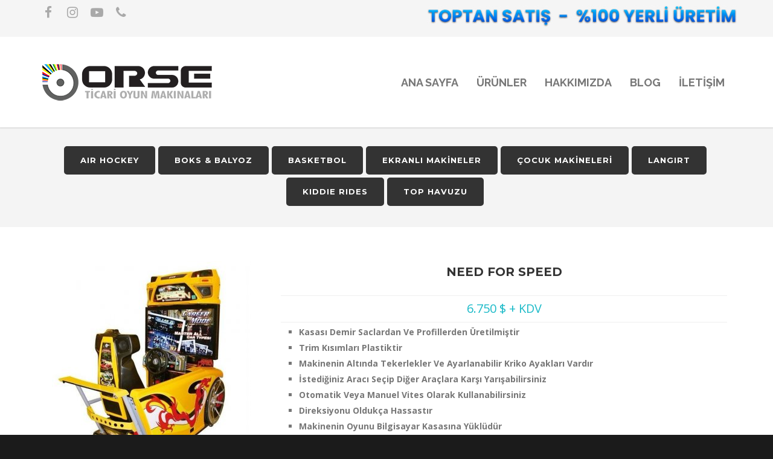

--- FILE ---
content_type: text/html
request_url: https://www.orseoyun.com/urun/need-for-speed/
body_size: 16876
content:
<!doctype html>
<html dir="ltr" lang="tr">
<head>
<meta http-equiv="Content-Type" content="text/html; charset=UTF-8" />

<meta name="viewport" content="width=device-width, initial-scale=1, maximum-scale=1, user-scalable=0"><link rel="shortcut icon" href="https://www.orseoyun.com/storage/2016/02/orsefav.png"><link rel="apple-touch-icon" href="https://www.orseoyun.com/storage/2016/02/orsefavip6.png"><link rel="apple-touch-icon" sizes="120x120" href="https://www.orseoyun.com/storage/2016/02/orsefavip6ret.png"><link rel="apple-touch-icon" sizes="76x76" href="https://www.orseoyun.com/storage/2016/02/orsefavpad.png"><link rel="apple-touch-icon" sizes="152x152" href="https://www.orseoyun.com/storage/2016/02/orsefavpadret.png">
<title>NEED FOR SPEED | Orse</title>
                        <script>
                            /* You can add more configuration options to webfontloader by previously defining the WebFontConfig with your options */
                            if ( typeof WebFontConfig === "undefined" ) {
                                WebFontConfig = new Object();
                            }
                            WebFontConfig['google'] = {families: ['Raleway:700', 'Open+Sans:300,400,600,700,800,300italic,400italic,600italic,700italic,800italic', 'Montserrat:100,200,300,400,500,600,700,800,900,100italic,200italic,300italic,400italic,500italic,600italic,700italic,800italic,900italic&subset=latin,latin-ext']};

                            (function() {
                                var wf = document.createElement( 'script' );
                                wf.src = 'https://www.orseoyun.com/vews/cf25f8e773/framework/admin/ReduxCore/assets/js/webfont.js';
                                wf.type = 'text/javascript';
                                wf.async = 'true';
                                var s = document.getElementsByTagName( 'script' )[0];
                                s.parentNode.insertBefore( wf, s );
                            })();
                        </script>
                        
		
		<meta name="description" content="Araba Yarışı Oyun Makinesi - Oyun Makineleri - Oyun Makineleri İmalatçısı - Oyun Salonu Kurulumu - Ticari Oyun Makineleri" />
		<meta name="robots" content="max-image-preview:large" />
		<meta name="google-site-verification" content="EOLSIalnQhHD4PX3y-0ldLPNL5Rppd1kZ7gXh98c_pY" />
		<link rel="canonical" href="https://www.orseoyun.com/urun/need-for-speed/" />
		
		<script type="application/ld+json" class="aioseo-schema">
			{"@context":"https:\/\/schema.org","@graph":[{"@type":"BreadcrumbList","@id":"https:\/\/www.orseoyun.com\/urun\/need-for-speed\/#breadcrumblist","itemListElement":[{"@type":"ListItem","@id":"https:\/\/www.orseoyun.com\/#listItem","position":1,"item":{"@type":"WebPage","@id":"https:\/\/www.orseoyun.com\/","name":"Ev","description":"Yerli \u00dcretimde Birinci S\u0131n\u0131f Olan Firmam\u0131z Sadece Toptan Sat\u0131\u015f Yapar ve B\u00fct\u00e7enize G\u00f6re Anahtar Teslim E\u011flence Merkezi Kurulumu Yapmaktad\u0131r","url":"https:\/\/www.orseoyun.com\/"},"nextItem":"https:\/\/www.orseoyun.com\/urun\/need-for-speed\/#listItem"},{"@type":"ListItem","@id":"https:\/\/www.orseoyun.com\/urun\/need-for-speed\/#listItem","position":2,"item":{"@type":"WebPage","@id":"https:\/\/www.orseoyun.com\/urun\/need-for-speed\/","name":"NEED FOR SPEED","description":"Araba Yar\u0131\u015f\u0131 Oyun Makinesi - Oyun Makineleri - Oyun Makineleri \u0130malat\u00e7\u0131s\u0131 - Oyun Salonu Kurulumu - Ticari Oyun Makineleri","url":"https:\/\/www.orseoyun.com\/urun\/need-for-speed\/"},"previousItem":"https:\/\/www.orseoyun.com\/#listItem"}]},{"@type":"Organization","@id":"https:\/\/www.orseoyun.com\/#organization","name":"Orse Oyun Makineleri","url":"https:\/\/www.orseoyun.com\/","logo":{"@type":"ImageObject","url":"https:\/\/www.orseoyun.com\/storage\/2021\/10\/orse-logo.jpg","@id":"https:\/\/www.orseoyun.com\/#organizationLogo","width":300,"height":81},"image":{"@id":"https:\/\/www.orseoyun.com\/#organizationLogo"},"sameAs":["https:\/\/www.facebook.com\/Orse-oyun-makinalar-451505261589946\/?fref=ts","https:\/\/www.instagram.com\/orse_oyun_makineleri\/","https:\/\/www.youtube.com\/channel\/UCAn_LXhbFHLHAnexZT-d-0A"],"contactPoint":{"@type":"ContactPoint","telephone":"+902126785556","contactType":"Customer Support"}},{"@type":"WebPage","@id":"https:\/\/www.orseoyun.com\/urun\/need-for-speed\/#webpage","url":"https:\/\/www.orseoyun.com\/urun\/need-for-speed\/","name":"NEED FOR SPEED | Orse","description":"Araba Yar\u0131\u015f\u0131 Oyun Makinesi - Oyun Makineleri - Oyun Makineleri \u0130malat\u00e7\u0131s\u0131 - Oyun Salonu Kurulumu - Ticari Oyun Makineleri","inLanguage":"tr-TR","isPartOf":{"@id":"https:\/\/www.orseoyun.com\/#website"},"breadcrumb":{"@id":"https:\/\/www.orseoyun.com\/urun\/need-for-speed\/#breadcrumblist"},"author":"https:\/\/www.orseoyun.com\/writer\/yonetici\/#author","creator":"https:\/\/www.orseoyun.com\/writer\/yonetici\/#author","image":{"@type":"ImageObject","url":"https:\/\/www.orseoyun.com\/storage\/2018\/01\/NEED-FOR-SPEED-CARBON.jpg","@id":"https:\/\/www.orseoyun.com\/#mainImage","width":700,"height":700},"primaryImageOfPage":{"@id":"https:\/\/www.orseoyun.com\/urun\/need-for-speed\/#mainImage"},"datePublished":"1839-12-31T22:12:04+01:55","dateModified":"2021-11-29T14:29:09+03:00"},{"@type":"WebSite","@id":"https:\/\/www.orseoyun.com\/#website","url":"https:\/\/www.orseoyun.com\/","name":"Orse","description":"Ticari Oyun Makineleri","inLanguage":"tr-TR","publisher":{"@id":"https:\/\/www.orseoyun.com\/#organization"}}]}
		</script>
		

<link rel="alternate" type="application/rss+xml" title="Orse &raquo; beslemesi" href="https://www.orseoyun.com/feed/" />
<link rel="alternate" type="application/rss+xml" title="Orse &raquo; yorum beslemesi" href="https://www.orseoyun.com/comments/feed/" />
		
							<script
				src="//www.googletagmanager.com/gtag/js?id=UA-86997986-1"  data-cfasync="false" data-wpfc-render="false" type="text/javascript" async></script>
			<script data-cfasync="false" data-wpfc-render="false" type="text/javascript">
				var mi_version = '8.10.1';
				var mi_track_user = true;
				var mi_no_track_reason = '';
				
								var disableStrs = [
															'ga-disable-UA-86997986-1',
									];

				/* Function to detect opted out users */
				function __gtagTrackerIsOptedOut() {
					for (var index = 0; index < disableStrs.length; index++) {
						if (document.cookie.indexOf(disableStrs[index] + '=true') > -1) {
							return true;
						}
					}

					return false;
				}

				/* Disable tracking if the opt-out cookie exists. */
				if (__gtagTrackerIsOptedOut()) {
					for (var index = 0; index < disableStrs.length; index++) {
						window[disableStrs[index]] = true;
					}
				}

				/* Opt-out function */
				function __gtagTrackerOptout() {
					for (var index = 0; index < disableStrs.length; index++) {
						document.cookie = disableStrs[index] + '=true; expires=Thu, 31 Dec 2099 23:59:59 UTC; path=/';
						window[disableStrs[index]] = true;
					}
				}

				if ('undefined' === typeof gaOptout) {
					function gaOptout() {
						__gtagTrackerOptout();
					}
				}
								window.dataLayer = window.dataLayer || [];

				window.MonsterInsightsDualTracker = {
					helpers: {},
					trackers: {},
				};
				if (mi_track_user) {
					function __gtagDataLayer() {
						dataLayer.push(arguments);
					}

					function __gtagTracker(type, name, parameters) {
						if (!parameters) {
							parameters = {};
						}

						if (parameters.send_to) {
							__gtagDataLayer.apply(null, arguments);
							return;
						}

						if (type === 'event') {
							
														parameters.send_to = monsterinsights_frontend.ua;
							__gtagDataLayer(type, name, parameters);
													} else {
							__gtagDataLayer.apply(null, arguments);
						}
					}

					__gtagTracker('js', new Date());
					__gtagTracker('set', {
						'developer_id.dZGIzZG': true,
											});
															__gtagTracker('config', 'UA-86997986-1', {"forceSSL":"true","link_attribution":"true"} );
										window.gtag = __gtagTracker;										(function () {
						/* https://developers.google.com/analytics/devguides/collection/analyticsjs/ */
						/* ga and __gaTracker compatibility shim. */
						var noopfn = function () {
							return null;
						};
						var newtracker = function () {
							return new Tracker();
						};
						var Tracker = function () {
							return null;
						};
						var p = Tracker.prototype;
						p.get = noopfn;
						p.set = noopfn;
						p.send = function () {
							var args = Array.prototype.slice.call(arguments);
							args.unshift('send');
							__gaTracker.apply(null, args);
						};
						var __gaTracker = function () {
							var len = arguments.length;
							if (len === 0) {
								return;
							}
							var f = arguments[len - 1];
							if (typeof f !== 'object' || f === null || typeof f.hitCallback !== 'function') {
								if ('send' === arguments[0]) {
									var hitConverted, hitObject = false, action;
									if ('event' === arguments[1]) {
										if ('undefined' !== typeof arguments[3]) {
											hitObject = {
												'eventAction': arguments[3],
												'eventCategory': arguments[2],
												'eventLabel': arguments[4],
												'value': arguments[5] ? arguments[5] : 1,
											}
										}
									}
									if ('pageview' === arguments[1]) {
										if ('undefined' !== typeof arguments[2]) {
											hitObject = {
												'eventAction': 'page_view',
												'page_path': arguments[2],
											}
										}
									}
									if (typeof arguments[2] === 'object') {
										hitObject = arguments[2];
									}
									if (typeof arguments[5] === 'object') {
										Object.assign(hitObject, arguments[5]);
									}
									if ('undefined' !== typeof arguments[1].hitType) {
										hitObject = arguments[1];
										if ('pageview' === hitObject.hitType) {
											hitObject.eventAction = 'page_view';
										}
									}
									if (hitObject) {
										action = 'timing' === arguments[1].hitType ? 'timing_complete' : hitObject.eventAction;
										hitConverted = mapArgs(hitObject);
										__gtagTracker('event', action, hitConverted);
									}
								}
								return;
							}

							function mapArgs(args) {
								var arg, hit = {};
								var gaMap = {
									'eventCategory': 'event_category',
									'eventAction': 'event_action',
									'eventLabel': 'event_label',
									'eventValue': 'event_value',
									'nonInteraction': 'non_interaction',
									'timingCategory': 'event_category',
									'timingVar': 'name',
									'timingValue': 'value',
									'timingLabel': 'event_label',
									'page': 'page_path',
									'location': 'page_location',
									'title': 'page_title',
								};
								for (arg in args) {
																		if (!(!args.hasOwnProperty(arg) || !gaMap.hasOwnProperty(arg))) {
										hit[gaMap[arg]] = args[arg];
									} else {
										hit[arg] = args[arg];
									}
								}
								return hit;
							}

							try {
								f.hitCallback();
							} catch (ex) {
							}
						};
						__gaTracker.create = newtracker;
						__gaTracker.getByName = newtracker;
						__gaTracker.getAll = function () {
							return [];
						};
						__gaTracker.remove = noopfn;
						__gaTracker.loaded = true;
						window['__gaTracker'] = __gaTracker;
					})();
									} else {
										console.log("");
					(function () {
						function __gtagTracker() {
							return null;
						}

						window['__gtagTracker'] = __gtagTracker;
						window['gtag'] = __gtagTracker;
					})();
									}
			</script>
				
		<link rel='stylesheet' id='wp-block-library-css' href='https://www.orseoyun.com/lib/css/dist/block-library/style.min.css' type='text/css' media='all' />
<link rel='stylesheet' id='classic-theme-styles-css' href='https://www.orseoyun.com/lib/css/classic-themes.min.css' type='text/css' media='all' />
<style id='global-styles-inline-css' type='text/css'>
body{--wp--preset--color--black: #000000;--wp--preset--color--cyan-bluish-gray: #abb8c3;--wp--preset--color--white: #ffffff;--wp--preset--color--pale-pink: #f78da7;--wp--preset--color--vivid-red: #cf2e2e;--wp--preset--color--luminous-vivid-orange: #ff6900;--wp--preset--color--luminous-vivid-amber: #fcb900;--wp--preset--color--light-green-cyan: #7bdcb5;--wp--preset--color--vivid-green-cyan: #00d084;--wp--preset--color--pale-cyan-blue: #8ed1fc;--wp--preset--color--vivid-cyan-blue: #0693e3;--wp--preset--color--vivid-purple: #9b51e0;--wp--preset--gradient--vivid-cyan-blue-to-vivid-purple: linear-gradient(135deg,rgba(6,147,227,1) 0%,rgb(155,81,224) 100%);--wp--preset--gradient--light-green-cyan-to-vivid-green-cyan: linear-gradient(135deg,rgb(122,220,180) 0%,rgb(0,208,130) 100%);--wp--preset--gradient--luminous-vivid-amber-to-luminous-vivid-orange: linear-gradient(135deg,rgba(252,185,0,1) 0%,rgba(255,105,0,1) 100%);--wp--preset--gradient--luminous-vivid-orange-to-vivid-red: linear-gradient(135deg,rgba(255,105,0,1) 0%,rgb(207,46,46) 100%);--wp--preset--gradient--very-light-gray-to-cyan-bluish-gray: linear-gradient(135deg,rgb(238,238,238) 0%,rgb(169,184,195) 100%);--wp--preset--gradient--cool-to-warm-spectrum: linear-gradient(135deg,rgb(74,234,220) 0%,rgb(151,120,209) 20%,rgb(207,42,186) 40%,rgb(238,44,130) 60%,rgb(251,105,98) 80%,rgb(254,248,76) 100%);--wp--preset--gradient--blush-light-purple: linear-gradient(135deg,rgb(255,206,236) 0%,rgb(152,150,240) 100%);--wp--preset--gradient--blush-bordeaux: linear-gradient(135deg,rgb(254,205,165) 0%,rgb(254,45,45) 50%,rgb(107,0,62) 100%);--wp--preset--gradient--luminous-dusk: linear-gradient(135deg,rgb(255,203,112) 0%,rgb(199,81,192) 50%,rgb(65,88,208) 100%);--wp--preset--gradient--pale-ocean: linear-gradient(135deg,rgb(255,245,203) 0%,rgb(182,227,212) 50%,rgb(51,167,181) 100%);--wp--preset--gradient--electric-grass: linear-gradient(135deg,rgb(202,248,128) 0%,rgb(113,206,126) 100%);--wp--preset--gradient--midnight: linear-gradient(135deg,rgb(2,3,129) 0%,rgb(40,116,252) 100%);--wp--preset--duotone--dark-grayscale: url('#wp-duotone-dark-grayscale');--wp--preset--duotone--grayscale: url('#wp-duotone-grayscale');--wp--preset--duotone--purple-yellow: url('#wp-duotone-purple-yellow');--wp--preset--duotone--blue-red: url('#wp-duotone-blue-red');--wp--preset--duotone--midnight: url('#wp-duotone-midnight');--wp--preset--duotone--magenta-yellow: url('#wp-duotone-magenta-yellow');--wp--preset--duotone--purple-green: url('#wp-duotone-purple-green');--wp--preset--duotone--blue-orange: url('#wp-duotone-blue-orange');--wp--preset--font-size--small: 13px;--wp--preset--font-size--medium: 20px;--wp--preset--font-size--large: 36px;--wp--preset--font-size--x-large: 42px;--wp--preset--spacing--20: 0.44rem;--wp--preset--spacing--30: 0.67rem;--wp--preset--spacing--40: 1rem;--wp--preset--spacing--50: 1.5rem;--wp--preset--spacing--60: 2.25rem;--wp--preset--spacing--70: 3.38rem;--wp--preset--spacing--80: 5.06rem;}:where(.is-layout-flex){gap: 0.5em;}body .is-layout-flow > .alignleft{float: left;margin-inline-start: 0;margin-inline-end: 2em;}body .is-layout-flow > .alignright{float: right;margin-inline-start: 2em;margin-inline-end: 0;}body .is-layout-flow > .aligncenter{margin-left: auto !important;margin-right: auto !important;}body .is-layout-constrained > .alignleft{float: left;margin-inline-start: 0;margin-inline-end: 2em;}body .is-layout-constrained > .alignright{float: right;margin-inline-start: 2em;margin-inline-end: 0;}body .is-layout-constrained > .aligncenter{margin-left: auto !important;margin-right: auto !important;}body .is-layout-constrained > :where(:not(.alignleft):not(.alignright):not(.alignfull)){max-width: var(--wp--style--global--content-size);margin-left: auto !important;margin-right: auto !important;}body .is-layout-constrained > .alignwide{max-width: var(--wp--style--global--wide-size);}body .is-layout-flex{display: flex;}body .is-layout-flex{flex-wrap: wrap;align-items: center;}body .is-layout-flex > *{margin: 0;}:where(.wp-block-columns.is-layout-flex){gap: 2em;}.has-black-color{color: var(--wp--preset--color--black) !important;}.has-cyan-bluish-gray-color{color: var(--wp--preset--color--cyan-bluish-gray) !important;}.has-white-color{color: var(--wp--preset--color--white) !important;}.has-pale-pink-color{color: var(--wp--preset--color--pale-pink) !important;}.has-vivid-red-color{color: var(--wp--preset--color--vivid-red) !important;}.has-luminous-vivid-orange-color{color: var(--wp--preset--color--luminous-vivid-orange) !important;}.has-luminous-vivid-amber-color{color: var(--wp--preset--color--luminous-vivid-amber) !important;}.has-light-green-cyan-color{color: var(--wp--preset--color--light-green-cyan) !important;}.has-vivid-green-cyan-color{color: var(--wp--preset--color--vivid-green-cyan) !important;}.has-pale-cyan-blue-color{color: var(--wp--preset--color--pale-cyan-blue) !important;}.has-vivid-cyan-blue-color{color: var(--wp--preset--color--vivid-cyan-blue) !important;}.has-vivid-purple-color{color: var(--wp--preset--color--vivid-purple) !important;}.has-black-background-color{background-color: var(--wp--preset--color--black) !important;}.has-cyan-bluish-gray-background-color{background-color: var(--wp--preset--color--cyan-bluish-gray) !important;}.has-white-background-color{background-color: var(--wp--preset--color--white) !important;}.has-pale-pink-background-color{background-color: var(--wp--preset--color--pale-pink) !important;}.has-vivid-red-background-color{background-color: var(--wp--preset--color--vivid-red) !important;}.has-luminous-vivid-orange-background-color{background-color: var(--wp--preset--color--luminous-vivid-orange) !important;}.has-luminous-vivid-amber-background-color{background-color: var(--wp--preset--color--luminous-vivid-amber) !important;}.has-light-green-cyan-background-color{background-color: var(--wp--preset--color--light-green-cyan) !important;}.has-vivid-green-cyan-background-color{background-color: var(--wp--preset--color--vivid-green-cyan) !important;}.has-pale-cyan-blue-background-color{background-color: var(--wp--preset--color--pale-cyan-blue) !important;}.has-vivid-cyan-blue-background-color{background-color: var(--wp--preset--color--vivid-cyan-blue) !important;}.has-vivid-purple-background-color{background-color: var(--wp--preset--color--vivid-purple) !important;}.has-black-border-color{border-color: var(--wp--preset--color--black) !important;}.has-cyan-bluish-gray-border-color{border-color: var(--wp--preset--color--cyan-bluish-gray) !important;}.has-white-border-color{border-color: var(--wp--preset--color--white) !important;}.has-pale-pink-border-color{border-color: var(--wp--preset--color--pale-pink) !important;}.has-vivid-red-border-color{border-color: var(--wp--preset--color--vivid-red) !important;}.has-luminous-vivid-orange-border-color{border-color: var(--wp--preset--color--luminous-vivid-orange) !important;}.has-luminous-vivid-amber-border-color{border-color: var(--wp--preset--color--luminous-vivid-amber) !important;}.has-light-green-cyan-border-color{border-color: var(--wp--preset--color--light-green-cyan) !important;}.has-vivid-green-cyan-border-color{border-color: var(--wp--preset--color--vivid-green-cyan) !important;}.has-pale-cyan-blue-border-color{border-color: var(--wp--preset--color--pale-cyan-blue) !important;}.has-vivid-cyan-blue-border-color{border-color: var(--wp--preset--color--vivid-cyan-blue) !important;}.has-vivid-purple-border-color{border-color: var(--wp--preset--color--vivid-purple) !important;}.has-vivid-cyan-blue-to-vivid-purple-gradient-background{background: var(--wp--preset--gradient--vivid-cyan-blue-to-vivid-purple) !important;}.has-light-green-cyan-to-vivid-green-cyan-gradient-background{background: var(--wp--preset--gradient--light-green-cyan-to-vivid-green-cyan) !important;}.has-luminous-vivid-amber-to-luminous-vivid-orange-gradient-background{background: var(--wp--preset--gradient--luminous-vivid-amber-to-luminous-vivid-orange) !important;}.has-luminous-vivid-orange-to-vivid-red-gradient-background{background: var(--wp--preset--gradient--luminous-vivid-orange-to-vivid-red) !important;}.has-very-light-gray-to-cyan-bluish-gray-gradient-background{background: var(--wp--preset--gradient--very-light-gray-to-cyan-bluish-gray) !important;}.has-cool-to-warm-spectrum-gradient-background{background: var(--wp--preset--gradient--cool-to-warm-spectrum) !important;}.has-blush-light-purple-gradient-background{background: var(--wp--preset--gradient--blush-light-purple) !important;}.has-blush-bordeaux-gradient-background{background: var(--wp--preset--gradient--blush-bordeaux) !important;}.has-luminous-dusk-gradient-background{background: var(--wp--preset--gradient--luminous-dusk) !important;}.has-pale-ocean-gradient-background{background: var(--wp--preset--gradient--pale-ocean) !important;}.has-electric-grass-gradient-background{background: var(--wp--preset--gradient--electric-grass) !important;}.has-midnight-gradient-background{background: var(--wp--preset--gradient--midnight) !important;}.has-small-font-size{font-size: var(--wp--preset--font-size--small) !important;}.has-medium-font-size{font-size: var(--wp--preset--font-size--medium) !important;}.has-large-font-size{font-size: var(--wp--preset--font-size--large) !important;}.has-x-large-font-size{font-size: var(--wp--preset--font-size--x-large) !important;}
.wp-block-navigation a:where(:not(.wp-element-button)){color: inherit;}
:where(.wp-block-columns.is-layout-flex){gap: 2em;}
.wp-block-pullquote{font-size: 1.5em;line-height: 1.6;}
</style>
<link rel='stylesheet' id='contact-form-7-css' href='https://www.orseoyun.com/modules/8516d2654f/includes/css/styles.css' type='text/css' media='all' />
<link rel='stylesheet' id='go-portfolio-magnific-popup-styles-css' href='https://www.orseoyun.com/modules/fcd8c0dc80/assets/plugins/magnific-popup/magnific-popup.css' type='text/css' media='all' />
<link rel='stylesheet' id='go-portfolio-styles-css' href='https://www.orseoyun.com/modules/fcd8c0dc80/assets/css/go_portfolio_styles.css' type='text/css' media='all' />
<style id='go-portfolio-styles-inline-css' type='text/css'>
@media only screen and (min-width: 768px) and (max-width: 959px) {
		.gw-gopf-posts { letter-spacing:10px; }
		.gw-gopf {
			
			margin:0 auto;
		}
		.gw-gopf-1col .gw-gopf-col-wrap {
        	float:left !important;
			margin-left:0 !important;
        	width:100%;
		}
		.gw-gopf-2cols .gw-gopf-col-wrap,
		.gw-gopf-3cols .gw-gopf-col-wrap,
		.gw-gopf-4cols .gw-gopf-col-wrap,
		.gw-gopf-5cols .gw-gopf-col-wrap,
		.gw-gopf-6cols .gw-gopf-col-wrap,
		.gw-gopf-7cols .gw-gopf-col-wrap,
		.gw-gopf-8cols .gw-gopf-col-wrap,
		.gw-gopf-9cols .gw-gopf-col-wrap,
		.gw-gopf-10cols .gw-gopf-col-wrap { width:50% !important; }
	}

		@media only screen and (min-width: 480px) and (max-width: 767px) {
		.gw-gopf-posts { letter-spacing:20px; }
		.gw-gopf {
			
			margin:0 auto;
		}
		.gw-gopf-1col .gw-gopf-col-wrap,
		.gw-gopf-2cols .gw-gopf-col-wrap,
		.gw-gopf-3cols .gw-gopf-col-wrap,
		.gw-gopf-4cols .gw-gopf-col-wrap,
		.gw-gopf-5cols .gw-gopf-col-wrap,
		.gw-gopf-6cols .gw-gopf-col-wrap,
		.gw-gopf-7cols .gw-gopf-col-wrap,
		.gw-gopf-8cols .gw-gopf-col-wrap,
		.gw-gopf-9cols .gw-gopf-col-wrap,
		.gw-gopf-10cols .gw-gopf-col-wrap {
        	float:left !important;
			margin-left:0 !important;
        	width:100%;
		}

		/* RTL */
		.gw-gopf-rtl.gw-gopf-1col .gw-gopf-col-wrap,
		.gw-gopf-rtl.gw-gopf-2cols .gw-gopf-col-wrap,
		.gw-gopf-rtl.gw-gopf-3cols .gw-gopf-col-wrap,
		.gw-gopf-rtl.gw-gopf-4cols .gw-gopf-col-wrap,
		.gw-gopf-rtl.gw-gopf-5cols .gw-gopf-col-wrap,
		.gw-gopf-rtl.gw-gopf-6cols .gw-gopf-col-wrap,
		.gw-gopf-rtl.gw-gopf-7cols .gw-gopf-col-wrap,
		.gw-gopf-rtl.gw-gopf-8cols .gw-gopf-col-wrap,
		.gw-gopf-rtl.gw-gopf-9cols .gw-gopf-col-wrap,
		.gw-gopf-rtl.gw-gopf-10cols .gw-gopf-col-wrap { float:right !important; }

		.gw-gopf-slider-type.gw-gopf-rtl.gw-gopf-1col .gw-gopf-col-wrap,
		.gw-gopf-slider-type.gw-gopf-rtl.gw-gopf-2cols .gw-gopf-col-wrap,
		.gw-gopf-slider-type.gw-gopf-rtl.gw-gopf-3cols .gw-gopf-col-wrap,
		.gw-gopf-slider-type.gw-gopf-rtl.gw-gopf-4cols .gw-gopf-col-wrap,
		.gw-gopf-slider-type.gw-gopf-rtl.gw-gopf-5cols .gw-gopf-col-wrap,
		.gw-gopf-slider-type.gw-gopf-rtl.gw-gopf-6cols .gw-gopf-col-wrap,
		.gw-gopf-slider-type.gw-gopf-rtl.gw-gopf-7cols .gw-gopf-col-wrap,
		.gw-gopf-slider-type.gw-gopf-rtl.gw-gopf-8cols .gw-gopf-col-wrap,
		.gw-gopf-slider-type.gw-gopf-rtl.gw-gopf-9cols .gw-gopf-col-wrap,
		.gw-gopf-slider-type.gw-gopf-rtl.gw-gopf-10cols .gw-gopf-col-wrap { float:left !important; }

	}


		@media only screen and (max-width: 479px) {
		.gw-gopf-posts { letter-spacing:30px; }
		.gw-gopf {
			max-width:400px;
			margin:0 auto;
		}
		.gw-gopf-1col .gw-gopf-col-wrap,
		.gw-gopf-2cols .gw-gopf-col-wrap,
		.gw-gopf-3cols .gw-gopf-col-wrap,
		.gw-gopf-4cols .gw-gopf-col-wrap,
		.gw-gopf-5cols .gw-gopf-col-wrap,
		.gw-gopf-6cols .gw-gopf-col-wrap,
		.gw-gopf-7cols .gw-gopf-col-wrap,
		.gw-gopf-8cols .gw-gopf-col-wrap,
		.gw-gopf-9cols .gw-gopf-col-wrap,
		.gw-gopf-10cols .gw-gopf-col-wrap {
        	margin-left:0 !important;
        	float:left !important;
        	width:100%;
         }

		/* RTL */
		.gw-gopf-rtl.gw-gopf-1col .gw-gopf-col-wrap,
		.gw-gopf-rtl.gw-gopf-2cols .gw-gopf-col-wrap,
		.gw-gopf-rtl.gw-gopf-3cols .gw-gopf-col-wrap,
		.gw-gopf-rtl.gw-gopf-4cols .gw-gopf-col-wrap,
		.gw-gopf-rtl.gw-gopf-5cols .gw-gopf-col-wrap,
		.gw-gopf-rtl.gw-gopf-6cols .gw-gopf-col-wrap,
		.gw-gopf-rtl.gw-gopf-7cols .gw-gopf-col-wrap,
		.gw-gopf-rtl.gw-gopf-8cols .gw-gopf-col-wrap,
		.gw-gopf-rtl.gw-gopf-9cols .gw-gopf-col-wrap,
		.gw-gopf-rtl.gw-gopf-10cols .gw-gopf-col-wrap { float:right !important; }

		.gw-gopf-slider-type.gw-gopf-rtl.gw-gopf-1col .gw-gopf-col-wrap,
		.gw-gopf-slider-type.gw-gopf-rtl.gw-gopf-2cols .gw-gopf-col-wrap,
		.gw-gopf-slider-type.gw-gopf-rtl.gw-gopf-3cols .gw-gopf-col-wrap,
		.gw-gopf-slider-type.gw-gopf-rtl.gw-gopf-4cols .gw-gopf-col-wrap,
		.gw-gopf-slider-type.gw-gopf-rtl.gw-gopf-5cols .gw-gopf-col-wrap,
		.gw-gopf-slider-type.gw-gopf-rtl.gw-gopf-6cols .gw-gopf-col-wrap,
		.gw-gopf-slider-type.gw-gopf-rtl.gw-gopf-7cols .gw-gopf-col-wrap,
		.gw-gopf-slider-type.gw-gopf-rtl.gw-gopf-8cols .gw-gopf-col-wrap,
		.gw-gopf-slider-type.gw-gopf-rtl.gw-gopf-9cols .gw-gopf-col-wrap,
		.gw-gopf-slider-type.gw-gopf-rtl.gw-gopf-10cols .gw-gopf-col-wrap { float:left !important; }

	}
</style>
<link rel='stylesheet' id='stylesheet-css' href='https://www.orseoyun.com/vews/cf25f8e773/style.css' type='text/css' media='all' />
<link rel='stylesheet' id='js_composer_front-css' href='https://www.orseoyun.com/modules/041dc5d622/assets/css/js_composer.min.css' type='text/css' media='all' />
<link rel='stylesheet' id='shortcodes-css' href='https://www.orseoyun.com/vews/cf25f8e773/framework/css/shortcodes.css' type='text/css' media='all' />
<link rel='stylesheet' id='responsive-css' href='https://www.orseoyun.com/vews/cf25f8e773/framework/css/responsive.css' type='text/css' media='all' />
<script src='//www.orseoyun.com/wp-content/cache/wpfc-minified/78pducf3/3ulig.js' type="text/javascript"></script>
<!-- <script type='text/javascript' src='https://www.orseoyun.com/modules/974388b53b/assets/js/frontend-gtag.min.js' id='monsterinsights-frontend-script-js'></script> -->
<script data-cfasync="false" data-wpfc-render="false" type="text/javascript" id='monsterinsights-frontend-script-js-extra'>/* <![CDATA[ */
var monsterinsights_frontend = {"js_events_tracking":"true","download_extensions":"doc,pdf,ppt,zip,xls,docx,pptx,xlsx","inbound_paths":"[{\"path\":\"\\\/go\\\/\",\"label\":\"affiliate\"},{\"path\":\"\\\/recommend\\\/\",\"label\":\"affiliate\"}]","home_url":"https:\/\/www.orseoyun.com","hash_tracking":"false","ua":"UA-86997986-1","v4_id":""};/* ]]> */
</script>
<script src='//www.orseoyun.com/wp-content/cache/wpfc-minified/ff60kyep/3ulig.js' type="text/javascript"></script>
<!-- <script type='text/javascript' src='https://www.orseoyun.com/lib/js/jquery/jquery.min.js' id='jquery-core-js'></script> -->
<!-- <script type='text/javascript' src='https://www.orseoyun.com/lib/js/jquery/jquery-migrate.min.js' id='jquery-migrate-js'></script> -->
<link rel="https://api.w.org/" href="https://www.orseoyun.com/wp-json/" /><link rel="EditURI" type="application/rsd+xml" title="RSD" href="https://www.orseoyun.com/xmlrpc.php?rsd" />
<link rel='shortlink' href='https://www.orseoyun.com/?p=16486' />
<link rel="alternate" type="application/json+oembed" href="https://www.orseoyun.com/wp-json/oembed/1.0/embed?url=https%3A%2F%2Fwww.orseoyun.com%2Furun%2Fneed-for-speed%2F" />
<link rel="alternate" type="text/xml+oembed" href="https://www.orseoyun.com/wp-json/oembed/1.0/embed?url=https%3A%2F%2Fwww.orseoyun.com%2Furun%2Fneed-for-speed%2F&#038;format=xml" />
<style type="text/css">
body{font:400 14px Open Sans,Arial,Helvetica,sans-serif;color:#777777;line-height:1.9;}.wrapall,.boxed-layout{background-color:#ffffff;}body.page-template-page-blank-php{background:#ffffff !important;}h1,.title-h1{font:600 28px Open Sans,Arial,Helvetica,sans-serif;color:#333333;}h2{font:600 24px Open Sans,Arial,Helvetica,sans-serif;color:#333333;}h3{font:600 18px Open Sans,Arial,Helvetica,sans-serif;color:#333333;}h4{font:600 16px Open Sans,Arial,Helvetica,sans-serif;color:#333333;}h5{font:600 16px Open Sans,Arial,Helvetica,sans-serif;color:#333333;}h6{font:600 16px Open Sans,Arial,Helvetica,sans-serif;color:#333333;}.title{font-family:'Open Sans',Arial,Helvetica,sans-serif;}h1 a,h2 a,h3 a,h4 a,h5 a,h6 a{font-weight:inherit;color:inherit;}h1 a:hover,h2 a:hover,h3 a:hover,h4 a:hover,h5 a:hover,h6 a:hover,a:hover h1,a:hover h2,a:hover h3,a:hover h4,a:hover h5,a:hover h6{color:#333333;}a{color:#1cbac8;}a:hover{color:#333333;}input[type='text'],input[type='password'],input[type='email'],input[type='tel'],input[type='date'],input[type='number'],textarea,select{font-family:Open Sans,Arial,Helvetica,sans-serif;font-size:14px;}#sidebar .widget h3{font:700 14px Open Sans,Arial,Helvetica,sans-serif;color:#444444;}.container .twelve.alt.sidebar-right,.container .twelve.alt.sidebar-left,#sidebar.sidebar-right #sidebar-widgets,#sidebar.sidebar-left #sidebar-widgets{border-color:#efefef;}#topbar{background:#f5f5f5;color:#777777;}#topbar a{color:#777777;}#topbar a:hover{color:#333333;}@media only screen and (max-width:767px){#topbar .topbar-col1{background:#f5f5f5;}} #navigation > ul > li > a{font:700 18px Raleway,Arial,Helvetica,sans-serif;color:#777777;}#navigation > ul > li:hover > a,#navigation > ul > li > a:hover{color:#1cbac8;}#navigation li.current-menu-item > a:hover,#navigation li.current-page-ancestor > a:hover,#navigation li.current-menu-ancestor > a:hover,#navigation li.current-menu-parent > a:hover,#navigation li.current_page_ancestor > a:hover,#navigation > ul > li.sfHover > a{color:#1cbac8;}#navigation li.current-menu-item > a,#navigation li.current-page-ancestor > a,#navigation li.current-menu-ancestor > a,#navigation li.current-menu-parent > a,#navigation li.current_page_ancestor > a{color:#1cbac8;}#navigation ul li:hover{border-color:#1cbac8;}#navigation li.current-menu-item,#navigation li.current-page-ancestor,#navigation li.current-menu-ancestor,#navigation li.current-menu-parent,#navigation li.current_page_ancestor{border-color:#1cbac8;}#navigation .sub-menu{background:#262626;}#navigation .sub-menu li a{font:400 13px Open Sans,Arial,Helvetica,sans-serif;color:#bbbbbb;}#navigation .sub-menu li a:hover{color:#ffffff;}#navigation .sub-menu li.current_page_item > a,#navigation .sub-menu li.current_page_item > a:hover,#navigation .sub-menu li.current-menu-item > a,#navigation .sub-menu li.current-menu-item > a:hover,#navigation .sub-menu li.current-page-ancestor > a,#navigation .sub-menu li.current-page-ancestor > a:hover,#navigation .sub-menu li.current-menu-ancestor > a,#navigation .sub-menu li.current-menu-ancestor > a:hover,#navigation .sub-menu li.current-menu-parent > a,#navigation .sub-menu li.current-menu-parent > a:hover,#navigation .sub-menu li.current_page_ancestor > a,#navigation .sub-menu li.current_page_ancestor > a:hover{color:#ffffff;}#navigation .sub-menu li a,#navigation .sub-menu ul li a{border-color:#333333;}#navigation > ul > li.megamenu > ul.sub-menu{background:#262626;border-color:#1cbac8;}#navigation > ul > li.megamenu > ul > li{border-right-color:#333333 !important;}#navigation > ul > li.megamenu ul li a{color:#bbbbbb;}#navigation > ul > li.megamenu > ul > li > a{color:#ffffff;}#navigation > ul > li.megamenu > ul ul li a:hover,#header #navigation > ul > li.megamenu > ul ul li.current-menu-item a{color:#ffffff !important;background-color:#333333 !important;} #search-btn,#shopping-btn,#close-search-btn{color:#bbbbbb;}#search-btn:hover,#shopping-btn:hover,#close-search-btn:hover{color:#666666;}#slogan{font:400 20px Open Sans,Arial,Helvetica,sans-serif;color:#777777;margin-top:34px;} #mobile-navigation{background:#262626;}#mobile-navigation ul li a{font:400 13px Open Sans,Arial,Helvetica,sans-serif;color:#bbbbbb;border-bottom-color:#333333 !important;}#mobile-navigation ul li a:hover,#mobile-navigation ul li a:hover [class^='fa-'],#mobile-navigation li.open > a,#mobile-navigation ul li.current-menu-item > a,#mobile-navigation ul li.current-menu-ancestor > a{color:#ffffff;}body #mobile-navigation li.open > a [class^='fa-']{color:#ffffff;}#mobile-navigation form,#mobile-navigation form input{background:#444444;color:#cccccc;}#mobile-navigation form:before{color:#cccccc;}#mobile-header{background:#ffffff;height:150px;}#mobile-navigation-btn,#mobile-cart-btn,#mobile-shopping-btn{color:#bbbbbb;line-height:150px;}#mobile-navigation-btn:hover,#mobile-cart-btn:hover,#mobile-shopping-btn:hover{color:#666666;}#mobile-header .logo{margin-top:35px;} #header.header-v1{height:150px;background:#ffffff;}.header-v1 .logo{margin-top:35px;}.header-v1 #navigation > ul > li{height:150px;padding-top:65px;}.header-v1 #navigation .sub-menu{top:150px;}.header-v1 .header-icons-divider{line-height:150px;background:#efefef;}#header.header-v1 .widget_shopping_cart{top:150px;}.header-v1 #search-btn,.header-v1 #close-search-btn,.header-v1 #shopping-btn{line-height:150px;}.header-v1 #search-top,.header-v1 #search-top input{height:150px;}.header-v1 #search-top input{color:#666666;font-family:Open Sans,Arial,Helvetica,sans-serif;} #header.header-v3{background:#ffffff;}.header-v3 .navigation-wrap{background:#ffffff;border-top:1px solid #efefef;}.header-v3 .logo{margin-top:30px;margin-bottom:30px;} #header.header-v4{background:#ffffff;}.header-v4 .navigation-wrap{background:#ffffff;border-top:1px solid #efefef;}.header-v4 .logo{margin-top:30px;margin-bottom:30px;} #transparentimage{padding:150px 0 0 0;}.header-is-transparent #mobile-navigation{top:150px;} .stuck{background:#ffffff;} .titlebar h1,.title-h1{font:400 22px Open Sans,Arial,Helvetica,sans-serif;color:#777777;}#fulltitle{background:#f9f9f9;border-bottom:0 none #efefef;}#breadcrumbs{margin-top:6px;}#breadcrumbs,#breadcrumbs a{font:400 20px Open Sans,Arial,Helvetica,sans-serif;color:#999999;}#breadcrumbs a:hover{color:#666666;}#fullimagecenter h1,#transparentimage h1,#fullimagecenter .title-h1,#transparentimage .title-h1{font:700 42px Montserrat,Arial,Helvetica,sans-serif;color:#ffffff;text-transform:uppercase;letter-spacing:1px;text-align:center;} #footer .widget h3{font:700 13px Open Sans,Arial,Helvetica,sans-serif;color:#ffffff;}#footer{color:#888888;border-top:10px none #dd3333;}#footer{background-color:#262626;}#footer a,#footer .widget ul li:after{color:#888888;}#footer a:hover,#footer .widget ul li:hover:after{color:#ffffff;}#footer .widget ul li{border-bottom-color:#333333;} #copyright{background:#1b1b1b;color:#777777;}#copyright a{color:#999999;}#copyright a:hover{color:#cccccc;} .highlight{color:#1cbac8 !important;}::selection{background:#1cbac8;}::-moz-selection{background:#1cbac8;}#shopping-btn span{background:#1cbac8;}.blog-page .post h1 a:hover,.blog-page .post h2 a:hover{color:#1cbac8;}.entry-image .entry-overlay{background:#1cbac8;}.entry-quote a:hover{background:#1cbac8;}.entry-link a:hover{background:#1cbac8;}.blog-single .entry-tags a:hover{color:#1cbac8;}.sharebox ul li a:hover{color:#1cbac8;}.commentlist li.bypostauthor .comment-text{border-color:#1cbac8;}#pagination .current a{background:#1cbac8;}#filters ul li a:hover{color:#1cbac8;}#filters ul li a.active{color:#1cbac8;}#back-to-top a:hover{background-color:#1cbac8;}#sidebar .widget ul li a:hover{color:#1cbac8;}#sidebar .widget ul li:hover:after{color:#1cbac8;}.widget_tag_cloud a:hover,.widget_product_tag_cloud a:hover{background:#1cbac8;border-color:#1cbac8;}.widget_portfolio .portfolio-widget-item .portfolio-overlay{background:#1cbac8;}#sidebar .widget_nav_menu ul li a:hover{color:#1cbac8;}#footer .widget_tag_cloud a:hover,#footer .widget_product_tag_cloud a:hover{background:#1cbac8;border-color:#1cbac8;} .box.style-2{border-top-color:#1cbac8;}.box.style-4{border-color:#1cbac8;}.box.style-6{background:#1cbac8;}a.button,input[type=submit],button,.minti_button{background:#1cbac8;border-color:#1cbac8;}a.button.color-2{color:#1cbac8;border-color:#1cbac8;}a.button.color-3{background:#1cbac8;border-color:#1cbac8;}a.button.color-9{color:#1cbac8;}a.button.color-6:hover{background:#1cbac8;border-color:#1cbac8;}a.button.color-7:hover{background:#1cbac8;border-color:#1cbac8;}.counter-number{color:#1cbac8;}.divider-title.align-center:after,.divider-title.align-left:after{background-color:#1cbac8}.divider5{border-bottom-color:#1cbac8;}.dropcap.dropcap-circle{background-color:#1cbac8;}.dropcap.dropcap-box{background-color:#1cbac8;}.dropcap.dropcap-color{color:#1cbac8;}.toggle .toggle-title.active,.color-light .toggle .toggle-title.active{background:#1cbac8;border-color:#1cbac8;}.iconbox-style-1.icon-color-accent i.boxicon,.iconbox-style-2.icon-color-accent i.boxicon,.iconbox-style-3.icon-color-accent i.boxicon,.iconbox-style-8.icon-color-accent i.boxicon,.iconbox-style-9.icon-color-accent i.boxicon{color:#1cbac8!important;}.iconbox-style-4.icon-color-accent i.boxicon,.iconbox-style-5.icon-color-accent i.boxicon,.iconbox-style-6.icon-color-accent i.boxicon,.iconbox-style-7.icon-color-accent i.boxicon,.flip .icon-color-accent.card .back{background:#1cbac8;}.latest-blog .blog-item .blog-overlay{background:#1cbac8;}.latest-blog .blog-item .blog-pic i{color:#1cbac8;}.latest-blog .blog-item h4 a:hover{color:#1cbac8;}.progressbar .progress-percentage{background:#1cbac8;}.wpb_widgetised_column .widget ul li a:hover{color:#1cbac8;}.wpb_widgetised_column .widget ul li:hover:after{color:#1cbac8;}.wpb_accordion .wpb_accordion_wrapper .ui-state-active .ui-icon{background-color:#1cbac8;}.wpb_accordion .wpb_accordion_wrapper .ui-state-active.wpb_accordion_header a{color:#1cbac8;}.wpb_accordion .wpb_accordion_wrapper .wpb_accordion_header a:hover,.wpb_accordion .wpb_accordion_wrapper .wpb_accordion_header a:hover .ui-state-default .ui-icon{color:#1cbac8;}.wpb_accordion .wpb_accordion_wrapper .wpb_accordion_header:hover .ui-icon{background-color:#1cbac8!important;}.wpb_content_element.wpb_tabs .wpb_tabs_nav li.ui-tabs-active{border-bottom-color:#1cbac8;}.portfolio-item h4 a:hover{color:#1cbac8;}.portfolio-filters ul li a:hover{color:#1cbac8;}.portfolio-filters ul li a.active{color:#1cbac8;}.portfolio-overlay-icon .portfolio-overlay{background:#1cbac8;}.portfolio-overlay-icon i{color:#1cbac8;}.portfolio-overlay-effect .portfolio-overlay{background:#1cbac8;}.portfolio-overlay-name .portfolio-overlay{background:#1cbac8;}.portfolio-detail-attributes ul li a:hover{color:#1cbac8;}a.catimage:hover .catimage-text{background:#1cbac8;} .products li h3{font:400 14px Open Sans,Arial,Helvetica,sans-serif;color:#777777;}.woocommerce .button.checkout-button{background:#1cbac8;border-color:#1cbac8;}.woocommerce .products .onsale{background:#1cbac8;}.product .onsale{background:#1cbac8;}button.single_add_to_cart_button:hover{background:#1cbac8;}.woocommerce-tabs > ul > li.active a{color:#1cbac8;border-bottom-color:#1cbac8;}p.stars a:hover{background:#1cbac8;}p.stars a.active,p.stars a.active:after{background:#1cbac8;}.product_list_widget a{color:#1cbac8;}.woocommerce .widget_layered_nav li.chosen a{color:#1cbac8!important;}.woocommerce .widget_product_categories > ul > li.current-cat > a{color:#1cbac8!important;}.woocommerce .widget_product_categories > ul > li.current-cat:after{color:#1cbac8!important;}.woocommerce-message{background:#1cbac8;}.bbp-topics-front ul.super-sticky .bbp-topic-title:before,.bbp-topics ul.super-sticky .bbp-topic-title:before,.bbp-topics ul.sticky .bbp-topic-title:before,.bbp-forum-content ul.sticky .bbp-topic-title:before{color:#1cbac8!important;}#subscription-toggle a:hover{background:#1cbac8;}.bbp-pagination-links span.current{background:#1cbac8;}div.wpcf7-mail-sent-ok,div.wpcf7-mail-sent-ng,div.wpcf7-spam-blocked,div.wpcf7-validation-errors{background:#1cbac8;}.wpcf7-not-valid{border-color:#1cbac8 !important;}.products .button.add_to_cart_button{color:#1cbac8!important;}.minti_list.color-accent li:before{color:#1cbac8!important;}.blogslider_text .post-categories li a{background-color:#1cbac8;}.minti_zooming_slider .flex-control-nav li .minti_zooming_slider_ghost{background-color:#1cbac8;}.minti_carousel.pagination_numbers .owl-dots .owl-dot.active{background-color:#1cbac8;}.wpb_content_element.wpb_tour .wpb_tabs_nav li.ui-tabs-active,.color-light .wpb_content_element.wpb_tour .wpb_tabs_nav li.ui-tabs-active{background-color:#1cbac8;}.masonry_icon i{color:#1cbac8;}.woocommerce-MyAccount-navigation-link.is-active a{color:#1cbac8;} .font-special,.button,.counter-title,h6,.wpb_accordion .wpb_accordion_wrapper .wpb_accordion_header a,.pricing-plan .pricing-plan-head h3,a.catimage,.divider-title,button,input[type='submit'],input[type='reset'],input[type='button'],.vc_pie_chart h4,.page-404 h3,.minti_masonrygrid_item h4{font-family:'Montserrat',Arial,Helvetica,sans-serif;}.ui-helper-reset{line-height:1.9;} #header #navigation > ul > li > a{text-transform:uppercase;}#footer .widget h3{text-transform:uppercase;letter-spacing:1px;}#sidebar .widget h3{text-transform:uppercase;letter-spacing:1px;}#header #navigation > ul > li.megamenu > ul > li > a{letter-spacing:1px;font-size:14px;}#header #navigation > li > a{text-transform:uppercase;letter-spacing:1px;}.postid-4815 .portfolio-detail-title,.postid-4770 .portfolio-detail-title{display:none;}h6{font-weight:700;letter-spacing:1px;text-transform:uppercase;}.font-special{text-transform:uppercase;}.wpb_accordion .wpb_accordion_wrapper .wpb_accordion_header a{text-transform:uppercase;}.pricing-plan .pricing-plan-head h3{text-transform:uppercase;font-size:16px;}.pricing-plan .pricing-price span.pricing-amount{font-size:42px;font-weight:300;}.customclass1 .social-icon a{background:#efefef;color:#333333;}.customclass1 .social-icon a:hover{background:#1cbac8;color:#ffffff;}@media only screen and (max-width:959px){@media only screen and (-webkit-min-device-pixel-ratio:1),only screen and (min-device-pixel-ratio:1){.fontweight-300{font-weight:400 !important;}}}@media (max-width:768px){.hideundertablet{display:none;}}.features-box img{border-radius:4px;box-shadow:0 2px 0 0 rgba(0,0,0,.03);margin-bottom:-20px;}.borderbutton a{border:1px solid #1cbac8 !important;padding:10px 20px !important;margin-top:-11px !important;border-radius:3px;margin-right:15px !important;margin-left:5px !important;color:#1cbac8 !important;}.borderbutton a:hover{background:#333333 !important;border-color:#333333 !important;color:#ffffff !important;}#header.header-transparent .borderbutton a{border:1px solid rgba(255,255,255,0.5) !important;color:#ffffff !important;}.tp-caption a{color:#222222;border-bottom:4px solid #1cbac8;}.tp-caption a:hover{color:#1cbac8;border-bottom-color:transparent;}.no-transform{text-transform:none;}@media only screen and (max-width:959px){#header,.sticky-wrapper{display:none;}#mobile-header{display:inherit}}
</style>

<script type="text/javascript">function setREVStartSize(e){
			//window.requestAnimationFrame(function() {				 
				window.RSIW = window.RSIW===undefined ? window.innerWidth : window.RSIW;	
				window.RSIH = window.RSIH===undefined ? window.innerHeight : window.RSIH;	
				try {								
					var pw = document.getElementById(e.c).parentNode.offsetWidth,
						newh;
					pw = pw===0 || isNaN(pw) ? window.RSIW : pw;
					e.tabw = e.tabw===undefined ? 0 : parseInt(e.tabw);
					e.thumbw = e.thumbw===undefined ? 0 : parseInt(e.thumbw);
					e.tabh = e.tabh===undefined ? 0 : parseInt(e.tabh);
					e.thumbh = e.thumbh===undefined ? 0 : parseInt(e.thumbh);
					e.tabhide = e.tabhide===undefined ? 0 : parseInt(e.tabhide);
					e.thumbhide = e.thumbhide===undefined ? 0 : parseInt(e.thumbhide);
					e.mh = e.mh===undefined || e.mh=="" || e.mh==="auto" ? 0 : parseInt(e.mh,0);		
					if(e.layout==="fullscreen" || e.l==="fullscreen") 						
						newh = Math.max(e.mh,window.RSIH);					
					else{					
						e.gw = Array.isArray(e.gw) ? e.gw : [e.gw];
						for (var i in e.rl) if (e.gw[i]===undefined || e.gw[i]===0) e.gw[i] = e.gw[i-1];					
						e.gh = e.el===undefined || e.el==="" || (Array.isArray(e.el) && e.el.length==0)? e.gh : e.el;
						e.gh = Array.isArray(e.gh) ? e.gh : [e.gh];
						for (var i in e.rl) if (e.gh[i]===undefined || e.gh[i]===0) e.gh[i] = e.gh[i-1];
											
						var nl = new Array(e.rl.length),
							ix = 0,						
							sl;					
						e.tabw = e.tabhide>=pw ? 0 : e.tabw;
						e.thumbw = e.thumbhide>=pw ? 0 : e.thumbw;
						e.tabh = e.tabhide>=pw ? 0 : e.tabh;
						e.thumbh = e.thumbhide>=pw ? 0 : e.thumbh;					
						for (var i in e.rl) nl[i] = e.rl[i]<window.RSIW ? 0 : e.rl[i];
						sl = nl[0];									
						for (var i in nl) if (sl>nl[i] && nl[i]>0) { sl = nl[i]; ix=i;}															
						var m = pw>(e.gw[ix]+e.tabw+e.thumbw) ? 1 : (pw-(e.tabw+e.thumbw)) / (e.gw[ix]);					
						newh =  (e.gh[ix] * m) + (e.tabh + e.thumbh);
					}
					var el = document.getElementById(e.c);
					if (el!==null && el) el.style.height = newh+"px";					
					el = document.getElementById(e.c+"_wrapper");
					if (el!==null && el) {
						el.style.height = newh+"px";
						el.style.display = "block";
					}
				} catch(e){
					console.log("Failure at Presize of Slider:" + e)
				}					   
			//});
		  };</script>
<noscript><style> .wpb_animate_when_almost_visible { opacity: 1; }</style></noscript></head>

<body class="portfolio-template-default single single-portfolio postid-16486 smooth-scroll wpb-js-composer js-comp-ver-6.7.0 vc_responsive" itemscope itemtype="https://schema.org/WebPage">
	<svg xmlns="http://www.w3.org/2000/svg" viewBox="0 0 0 0" width="0" height="0" focusable="false" role="none" style="visibility: hidden; position: absolute; left: -9999px; overflow: hidden;" ><defs><filter id="wp-duotone-dark-grayscale"><feColorMatrix color-interpolation-filters="sRGB" type="matrix" values=" .299 .587 .114 0 0 .299 .587 .114 0 0 .299 .587 .114 0 0 .299 .587 .114 0 0 " /><feComponentTransfer color-interpolation-filters="sRGB" ><feFuncR type="table" tableValues="0 0.49803921568627" /><feFuncG type="table" tableValues="0 0.49803921568627" /><feFuncB type="table" tableValues="0 0.49803921568627" /><feFuncA type="table" tableValues="1 1" /></feComponentTransfer><feComposite in2="SourceGraphic" operator="in" /></filter></defs></svg><svg xmlns="http://www.w3.org/2000/svg" viewBox="0 0 0 0" width="0" height="0" focusable="false" role="none" style="visibility: hidden; position: absolute; left: -9999px; overflow: hidden;" ><defs><filter id="wp-duotone-grayscale"><feColorMatrix color-interpolation-filters="sRGB" type="matrix" values=" .299 .587 .114 0 0 .299 .587 .114 0 0 .299 .587 .114 0 0 .299 .587 .114 0 0 " /><feComponentTransfer color-interpolation-filters="sRGB" ><feFuncR type="table" tableValues="0 1" /><feFuncG type="table" tableValues="0 1" /><feFuncB type="table" tableValues="0 1" /><feFuncA type="table" tableValues="1 1" /></feComponentTransfer><feComposite in2="SourceGraphic" operator="in" /></filter></defs></svg><svg xmlns="http://www.w3.org/2000/svg" viewBox="0 0 0 0" width="0" height="0" focusable="false" role="none" style="visibility: hidden; position: absolute; left: -9999px; overflow: hidden;" ><defs><filter id="wp-duotone-purple-yellow"><feColorMatrix color-interpolation-filters="sRGB" type="matrix" values=" .299 .587 .114 0 0 .299 .587 .114 0 0 .299 .587 .114 0 0 .299 .587 .114 0 0 " /><feComponentTransfer color-interpolation-filters="sRGB" ><feFuncR type="table" tableValues="0.54901960784314 0.98823529411765" /><feFuncG type="table" tableValues="0 1" /><feFuncB type="table" tableValues="0.71764705882353 0.25490196078431" /><feFuncA type="table" tableValues="1 1" /></feComponentTransfer><feComposite in2="SourceGraphic" operator="in" /></filter></defs></svg><svg xmlns="http://www.w3.org/2000/svg" viewBox="0 0 0 0" width="0" height="0" focusable="false" role="none" style="visibility: hidden; position: absolute; left: -9999px; overflow: hidden;" ><defs><filter id="wp-duotone-blue-red"><feColorMatrix color-interpolation-filters="sRGB" type="matrix" values=" .299 .587 .114 0 0 .299 .587 .114 0 0 .299 .587 .114 0 0 .299 .587 .114 0 0 " /><feComponentTransfer color-interpolation-filters="sRGB" ><feFuncR type="table" tableValues="0 1" /><feFuncG type="table" tableValues="0 0.27843137254902" /><feFuncB type="table" tableValues="0.5921568627451 0.27843137254902" /><feFuncA type="table" tableValues="1 1" /></feComponentTransfer><feComposite in2="SourceGraphic" operator="in" /></filter></defs></svg><svg xmlns="http://www.w3.org/2000/svg" viewBox="0 0 0 0" width="0" height="0" focusable="false" role="none" style="visibility: hidden; position: absolute; left: -9999px; overflow: hidden;" ><defs><filter id="wp-duotone-midnight"><feColorMatrix color-interpolation-filters="sRGB" type="matrix" values=" .299 .587 .114 0 0 .299 .587 .114 0 0 .299 .587 .114 0 0 .299 .587 .114 0 0 " /><feComponentTransfer color-interpolation-filters="sRGB" ><feFuncR type="table" tableValues="0 0" /><feFuncG type="table" tableValues="0 0.64705882352941" /><feFuncB type="table" tableValues="0 1" /><feFuncA type="table" tableValues="1 1" /></feComponentTransfer><feComposite in2="SourceGraphic" operator="in" /></filter></defs></svg><svg xmlns="http://www.w3.org/2000/svg" viewBox="0 0 0 0" width="0" height="0" focusable="false" role="none" style="visibility: hidden; position: absolute; left: -9999px; overflow: hidden;" ><defs><filter id="wp-duotone-magenta-yellow"><feColorMatrix color-interpolation-filters="sRGB" type="matrix" values=" .299 .587 .114 0 0 .299 .587 .114 0 0 .299 .587 .114 0 0 .299 .587 .114 0 0 " /><feComponentTransfer color-interpolation-filters="sRGB" ><feFuncR type="table" tableValues="0.78039215686275 1" /><feFuncG type="table" tableValues="0 0.94901960784314" /><feFuncB type="table" tableValues="0.35294117647059 0.47058823529412" /><feFuncA type="table" tableValues="1 1" /></feComponentTransfer><feComposite in2="SourceGraphic" operator="in" /></filter></defs></svg><svg xmlns="http://www.w3.org/2000/svg" viewBox="0 0 0 0" width="0" height="0" focusable="false" role="none" style="visibility: hidden; position: absolute; left: -9999px; overflow: hidden;" ><defs><filter id="wp-duotone-purple-green"><feColorMatrix color-interpolation-filters="sRGB" type="matrix" values=" .299 .587 .114 0 0 .299 .587 .114 0 0 .299 .587 .114 0 0 .299 .587 .114 0 0 " /><feComponentTransfer color-interpolation-filters="sRGB" ><feFuncR type="table" tableValues="0.65098039215686 0.40392156862745" /><feFuncG type="table" tableValues="0 1" /><feFuncB type="table" tableValues="0.44705882352941 0.4" /><feFuncA type="table" tableValues="1 1" /></feComponentTransfer><feComposite in2="SourceGraphic" operator="in" /></filter></defs></svg><svg xmlns="http://www.w3.org/2000/svg" viewBox="0 0 0 0" width="0" height="0" focusable="false" role="none" style="visibility: hidden; position: absolute; left: -9999px; overflow: hidden;" ><defs><filter id="wp-duotone-blue-orange"><feColorMatrix color-interpolation-filters="sRGB" type="matrix" values=" .299 .587 .114 0 0 .299 .587 .114 0 0 .299 .587 .114 0 0 .299 .587 .114 0 0 " /><feComponentTransfer color-interpolation-filters="sRGB" ><feFuncR type="table" tableValues="0.098039215686275 1" /><feFuncG type="table" tableValues="0 0.66274509803922" /><feFuncB type="table" tableValues="0.84705882352941 0.41960784313725" /><feFuncA type="table" tableValues="1 1" /></feComponentTransfer><feComposite in2="SourceGraphic" operator="in" /></filter></defs></svg>	<div class="site-wrapper wrapall">

	<div id="topbar" class="header-v2 clearfix">
	<div class="container">

		<div class="sixteen columns">

			<div class="topbar-col1">
									
<div class="social-icons clearfix">
	<ul>
							<li><a href="https://www.facebook.com/Orse-oyun-makinalar%C4%B1-451505261589946/?fref=ts" target="_blank" title="Facebook"><i class="fa fa-facebook"></i></a></li>
															<li><a href="https://www.instagram.com/orse_oyun_makineleri/" target="_blank" title="Instagram"><i class="fa fa-instagram"></i></a></li>
																																	<li><a href="https://www.youtube.com/channel/UCAn_LXhbFHLHAnexZT-d-0A" target="_blank" title="YouTube"><i class="fa fa-youtube-play"></i></a></li>
							<li><a href="tel:+902126785556" target="_blank" title="Telefon"><i class="fa fa-phone"></i></a></li>
					</ul>
</div>							</div>

			<div class="topbar-col2">
									<img src="https://www.orseoyun.com/storage/2021/11/tsatis.jpg">							</div>
			
		</div>
		
	</div>
</div>

<header id="header" class="header header-v1 clearfix">
		
	<div class="container">
	
		<div id="logo-navigation" class="sixteen columns">
			
			<div id="logo" class="logo">
									<a href="https://www.orseoyun.com/"><img src="https://www.orseoyun.com/storage/2021/11/orselogo1.png" alt="Orse" class="logo_standard" /></a>
										<a href="https://www.orseoyun.com/"><img src="https://www.orseoyun.com/storage/2021/11/orselogo1.png" width="300" height="81" alt="Orse" class="logo_retina" /></a>												</div>

			<div id="navigation" class="clearfix">			
				<div class="header-icons">
												
								</div>	

				<ul id="nav" class="menu"><li id="menu-item-18044" class="menu-item menu-item-type-post_type menu-item-object-page menu-item-home menu-item-18044"><a href="https://www.orseoyun.com/">ANA SAYFA</a></li>
<li id="menu-item-18076" class="menu-item menu-item-type-post_type menu-item-object-page menu-item-has-children menu-item-18076"><a href="https://www.orseoyun.com/urunler/">ÜRÜNLER</a>
<ul class="sub-menu">
	<li id="menu-item-18084" class="menu-item menu-item-type-post_type menu-item-object-page menu-item-18084"><a href="https://www.orseoyun.com/urunler/air-hockey/">AIR HOCKEY</a></li>
	<li id="menu-item-18082" class="menu-item menu-item-type-post_type menu-item-object-page menu-item-18082"><a href="https://www.orseoyun.com/urunler/boks-makinesi/">BOKS &#038; BALYOZ</a></li>
	<li id="menu-item-18085" class="menu-item menu-item-type-post_type menu-item-object-page menu-item-18085"><a href="https://www.orseoyun.com/urunler/basketbol-makinesi/">BASKETBOL MAKİNESİ</a></li>
	<li id="menu-item-18081" class="menu-item menu-item-type-post_type menu-item-object-page menu-item-18081"><a href="https://www.orseoyun.com/urunler/ekranli-oyun-makineleri/">EKRANLI MAKİNELER</a></li>
	<li id="menu-item-18080" class="menu-item menu-item-type-post_type menu-item-object-page menu-item-18080"><a href="https://www.orseoyun.com/urunler/cocuk-makineleri/">ÇOCUK MAKİNELERİ</a></li>
	<li id="menu-item-18079" class="menu-item menu-item-type-post_type menu-item-object-page menu-item-18079"><a href="https://www.orseoyun.com/urunler/langirt/">LANGIRT</a></li>
	<li id="menu-item-18078" class="menu-item menu-item-type-post_type menu-item-object-page menu-item-18078"><a href="https://www.orseoyun.com/urunler/kiddie-rides/">KIDDIE RIDES</a></li>
	<li id="menu-item-18077" class="menu-item menu-item-type-post_type menu-item-object-page menu-item-18077"><a href="https://www.orseoyun.com/urunler/top-havuzu/">TOP HAVUZU</a></li>
</ul>
</li>
<li id="menu-item-15729" class="menu-item menu-item-type-post_type menu-item-object-page menu-item-15729"><a href="https://www.orseoyun.com/hakkimizda/">HAKKIMIZDA</a></li>
<li id="menu-item-17253" class="menu-item menu-item-type-custom menu-item-object-custom menu-item-17253"><a href="http://www.orseoyun.com/blog/">BLOG</a></li>
<li id="menu-item-15417" class="menu-item menu-item-type-post_type menu-item-object-page menu-item-15417"><a href="https://www.orseoyun.com/iletisim/">iLETiŞiM</a></li>
</ul>			</div>
			
		</div>
		
		
			

	</div>	
	
</header>

<div id="mobile-header" class="mobile-header-v1">
	<div class="container">
		<div class="sixteen columns">
			<div id="mobile-logo" class="logo">
									<a href="https://www.orseoyun.com/"><img src="https://www.orseoyun.com/storage/2021/11/orselogo1.png" alt="Orse" class="logo_standard" /></a>
					<a href="https://www.orseoyun.com/"><img src="https://www.orseoyun.com/storage/2021/11/orselogo1.png" width="300" height="81" alt="Orse" class="logo_retina" /></a>							</div>
			<a href="#" id="mobile-navigation-btn"><i class="fa fa-bars"></i></a>
					</div>
	</div>
</div>

<div id="mobile-navigation">
	<div class="container">
		<div class="sixteen columns">
			<div class="menu-ust-menu-container"><ul id="mobile-nav" class="menu"><li class="menu-item menu-item-type-post_type menu-item-object-page menu-item-home menu-item-18044"><a href="https://www.orseoyun.com/">ANA SAYFA</a></li>
<li class="menu-item menu-item-type-post_type menu-item-object-page menu-item-has-children menu-item-18076"><a href="https://www.orseoyun.com/urunler/">ÜRÜNLER</a>
<ul class="sub-menu">
	<li class="menu-item menu-item-type-post_type menu-item-object-page menu-item-18084"><a href="https://www.orseoyun.com/urunler/air-hockey/">AIR HOCKEY</a></li>
	<li class="menu-item menu-item-type-post_type menu-item-object-page menu-item-18082"><a href="https://www.orseoyun.com/urunler/boks-makinesi/">BOKS &#038; BALYOZ</a></li>
	<li class="menu-item menu-item-type-post_type menu-item-object-page menu-item-18085"><a href="https://www.orseoyun.com/urunler/basketbol-makinesi/">BASKETBOL MAKİNESİ</a></li>
	<li class="menu-item menu-item-type-post_type menu-item-object-page menu-item-18081"><a href="https://www.orseoyun.com/urunler/ekranli-oyun-makineleri/">EKRANLI MAKİNELER</a></li>
	<li class="menu-item menu-item-type-post_type menu-item-object-page menu-item-18080"><a href="https://www.orseoyun.com/urunler/cocuk-makineleri/">ÇOCUK MAKİNELERİ</a></li>
	<li class="menu-item menu-item-type-post_type menu-item-object-page menu-item-18079"><a href="https://www.orseoyun.com/urunler/langirt/">LANGIRT</a></li>
	<li class="menu-item menu-item-type-post_type menu-item-object-page menu-item-18078"><a href="https://www.orseoyun.com/urunler/kiddie-rides/">KIDDIE RIDES</a></li>
	<li class="menu-item menu-item-type-post_type menu-item-object-page menu-item-18077"><a href="https://www.orseoyun.com/urunler/top-havuzu/">TOP HAVUZU</a></li>
</ul>
</li>
<li class="menu-item menu-item-type-post_type menu-item-object-page menu-item-15729"><a href="https://www.orseoyun.com/hakkimizda/">HAKKIMIZDA</a></li>
<li class="menu-item menu-item-type-custom menu-item-object-custom menu-item-17253"><a href="http://www.orseoyun.com/blog/">BLOG</a></li>
<li class="menu-item menu-item-type-post_type menu-item-object-page menu-item-15417"><a href="https://www.orseoyun.com/iletisim/">iLETiŞiM</a></li>
</ul></div>			
				
		</div>
	</div>
</div>


		
			<div id="notitlebar"></div>

		


<div id="page-wrap">

	<div id="content" class="nopadding page-section">
				
		<article id="post-16486" class="post-16486 portfolio type-portfolio status-publish has-post-thumbnail hentry portfolio_filter-ana-sayfa portfolio_filter-ekranli-makineler">

			<div class="entry">

				<div  class="wpb_row vc_row-fluid full-width-section section  section-no-parallax  stretch   " data-speed="1" style="background-color: #f4f4f4; padding-top: 5px; padding-bottom: 5px; "><div class="col span_12 color-dark left">
	<div class="vc_col-sm-12 wpb_column column_container col text-align-center padding-2 color-dark" style="" data-animation="" data-delay="">
		<div class="wpb_wrapper">
			<a href="http://www.orseoyun.com/urunler/air-hockey/" target="_self" class="button color-6 large " style="border-radius: 5px;">AIR HOCKEY</a><a href="http://www.orseoyun.com/urunler/boks-makinasi/" target="_self" class="button color-6 large " style="border-radius: 5px;">BOKS &amp; BALYOZ</a><a href="http://www.orseoyun.com/urunler/basketbol-makinasi/" target="_self" class="button color-6 large " style="border-radius: 5px;">BASKETBOL</a><a href="http://www.orseoyun.com/urunler/ekranli-oyun-makineleri/" target="_self" class="button color-6 large " style="border-radius: 5px;">EKRANLI MAKİNELER</a><a href="http://www.orseoyun.com/urunler/cocuk-makineleri/" target="_self" class="button color-6 large " style="border-radius: 5px;">ÇOCUK MAKİNELERİ</a><a href="http://www.orseoyun.com/urunler/langirt/" target="_self" class="button color-6 large " style="border-radius: 5px;">LANGIRT</a><a href="http://www.orseoyun.com/urunler/kiddie-rides/" target="_self" class="button color-6 large " style="border-radius: 5px;">KIDDIE RIDES</a><a href="http://www.orseoyun.com/urunler/top-havuzu/" target="_self" class="button color-6 large " style="border-radius: 5px;">TOP HAVUZU</a>
		</div> 
	</div> 
</div></div><div  class="wpb_row vc_row-fluid standard-section section  section-no-parallax  repeat   " data-speed="1" style="background-image: url(); background-repeat: repeat; padding-top: 20px; padding-bottom: 20px; "><div class="col span_12 color-dark left">
	<div class="vc_col-sm-12 wpb_column column_container col padding-3 color-dark" style="background-color: #ffffff; " data-animation="" data-delay="">
		<div class="wpb_wrapper">
			<div class="vc_row wpb_row vc_inner vc_row-fluid"><div class="wpb_column vc_column_container vc_col-sm-4"><div class="vc_column-inner"><div class="wpb_wrapper"><div class="single_image wpb_content_element align-center  image_box_rounded  " data-animation="none" data-delay="0"><a href="https://www.orseoyun.com/storage/2018/01/NEED-FOR-SPEED-CARBON.jpg" class="prettyPhoto" rel="prettyPhoto[image]"><img class="" src="https://www.orseoyun.com/storage/2018/01/NEED-FOR-SPEED-CARBON-330x370.jpg" width="330" height="370" alt="NEED FOR SPEED CARBON" title="NEED FOR SPEED CARBON" /></a></div><div class="gallery-style-1">
		<style type="text/css">
			#gallery-1 {
				margin: auto;
			}
			#gallery-1 .gallery-item {
				float: left;
				margin-top: 10px;
				text-align: center;
				width: 50%;
			}
			#gallery-1 img {
				border: 2px solid #cfcfcf;
			}
			#gallery-1 .gallery-caption {
				margin-left: 0;
			}
			/* see gallery_shortcode() in wp-includes/media.php */
		</style>
		<div id='gallery-1' class='gallery galleryid-16486 gallery-columns-2 gallery-size-thumbnail'><dl class='gallery-item'>
			<dt class='gallery-icon landscape'>
				<a rel="prettyPhoto[pp_gal]" href='https://www.orseoyun.com/storage/2018/01/NEED-FOR-SPEED-CARBON.jpg'><img width="150" height="150" src="https://www.orseoyun.com/storage/2018/01/NEED-FOR-SPEED-CARBON-150x150.jpg" class="attachment-thumbnail size-thumbnail" alt="" decoding="async" loading="lazy" srcset="https://www.orseoyun.com/storage/2018/01/NEED-FOR-SPEED-CARBON-150x150.jpg 150w, https://www.orseoyun.com/storage/2018/01/NEED-FOR-SPEED-CARBON-300x300.jpg 300w, https://www.orseoyun.com/storage/2018/01/NEED-FOR-SPEED-CARBON-80x80.jpg 80w, https://www.orseoyun.com/storage/2018/01/NEED-FOR-SPEED-CARBON-500x500.jpg 500w, https://www.orseoyun.com/storage/2018/01/NEED-FOR-SPEED-CARBON.jpg 700w" sizes="(max-width: 150px) 100vw, 150px" /></a>
			</dt></dl><dl class='gallery-item'>
			<dt class='gallery-icon landscape'>
				<a rel="prettyPhoto[pp_gal]" href='https://www.orseoyun.com/storage/2018/01/NEED-FOR-SPEED-2.jpg'><img width="150" height="150" src="https://www.orseoyun.com/storage/2018/01/NEED-FOR-SPEED-2-150x150.jpg" class="attachment-thumbnail size-thumbnail" alt="" decoding="async" loading="lazy" srcset="https://www.orseoyun.com/storage/2018/01/NEED-FOR-SPEED-2-150x150.jpg 150w, https://www.orseoyun.com/storage/2018/01/NEED-FOR-SPEED-2-300x300.jpg 300w, https://www.orseoyun.com/storage/2018/01/NEED-FOR-SPEED-2-80x80.jpg 80w, https://www.orseoyun.com/storage/2018/01/NEED-FOR-SPEED-2.jpg 500w" sizes="(max-width: 150px) 100vw, 150px" /></a>
			</dt></dl><br style="clear: both" />
		</div>
</div></div></div></div><div class="wpb_column vc_column_container vc_col-sm-8"><div class="vc_column-inner"><div class="wpb_wrapper"><h1 class="headline font-special fontsize-m fontweight-700 lh-inherit align-center transform-inherit " style="margin: 0 0 20px 0;">NEED FOR SPEED</h1><div class="divider divider1" style='margin:3px 0 3px 0 !important;'></div><div class="headline font-inherit fontsize-m fontweight-inherit lh-inherit align-center transform-inherit " style="margin: 0; color: #1cbac8;">6.750 $ + KDV</div><div class="divider divider1" style='margin:3px 0 3px 0 !important;'></div>
	<div class="wpb_text_column wpb_content_element " >
		<div class="wpb_wrapper">
			<ul>
<li><strong>Kasası Demir Saclardan Ve Profillerden Üretilmiştir</strong></li>
<li><strong>Trim Kısımları Plastiktir</strong></li>
<li><strong>Makinenin Altında Tekerlekler Ve Ayarlanabilir Kriko Ayakları Vardır</strong></li>
<li><strong>İstediğiniz Aracı Seçip Diğer Araçlara Karşı Yarışabilirsiniz</strong></li>
<li><strong>Otomatik Veya Manuel Vites Olarak Kullanabilirsiniz</strong></li>
<li><strong>Direksiyonu Oldukça Hassastır</strong></li>
<li><strong>Makinenin Oyunu Bilgisayar Kasasına Yüklüdür</strong></li>
<li><strong>Pedal Olarak Gaz Ve Fren Vardır</strong></li>
<li><strong>Koltuğunun İleri Geri Ayarı Yapılmaktadır</strong></li>
<li><strong>Zorluk Seviyesini Menüden Ayarlayabilirsiniz</strong></li>
<li><strong>Madeni Para Veya Jeton İle Çalıştırabilirsiniz</strong></li>
<li><strong>Makinemiz 106 Ekran Led Tv Dir</strong></li>
<li><strong>Kilitlenebilir Para Kutusu Vardır</strong></li>
<li><strong>Birkaç Adet Para Atıp Tek Oyun Açtırabilirsiniz</strong></li>
<li><strong>Elektronik Jeton Kanallı Olup Jetonla Veya Parayla Çalıştırabilirsiniz</strong></li>
<li><strong>Kaç Kredi İle Çalıştırmak İsterseniz Ayarlayabilirsiniz</strong></li>
<li><strong>Üzerine Buton Takılırsa Ücretsiz Oynatabilirsiniz</strong></li>
<li><strong>Makine Boşta Beklerken Müzikli Demo Yapar</strong></li>
<li><strong>Ses Ayarı Yapılmaktadır</strong></li>
<li><strong>Makinanın İçine Atılan Jeton Sayısını Menüden Görebilirsiniz</strong></li>
<li><strong>10 Yaş Üzeri Herkese Uygundur</strong></li>
<li><strong>220 Volt İle Çalışmaktadır</strong></li>
<li><strong>Toplamda 350 W Akım Çekmektedir</strong></li>
<li><strong>Ölçüler : 110×165 Cm  Yükseklik : 195 Cm</strong></li>
<li><strong>Ağırlık 175 Kilodur</strong></li>
</ul>

		</div>
	</div>
</div></div></div></div><div class="vc_row wpb_row vc_inner vc_row-fluid"><div class="wpb_column vc_column_container vc_col-sm-12"><div class="vc_column-inner"><div class="wpb_wrapper"><div class="divider divider1" style='margin:35px 0 10px 0 !important;'></div><h1 class="headline font-special fontsize-m fontweight-700 lh-inherit align-center transform-inherit " style="margin: 0 0 10px 0;">Benzer Ürünler</h1><div class="divider divider1" style='margin:10px 0 10px 0 !important;'></div><style type="text/css"> #gw_go_portfolio_ekrcopy56c64c5558846 .gw-gopf-posts-wrap-inner { margin-left:-40px;margin-top:-30px; } #gw_go_portfolio_ekrcopy56c64c5558846 .gw-gopf-filter-opacity .gw-gopf-col-wrap.gw-gopf-disabled { filter:alpha(opacity=30) !important;-ms-filter:"progid:DXImageTransform.Microsoft.Alpha(Opacity=30)" !important;-khtml-opacity:0.3 !important;-moz-opacity:0.3 !important;opacity:0.3 !important; } #gw_go_portfolio_ekrcopy56c64c5558846 .gw-gopf-post-col { margin-left:40px;margin-top:30px; } #gw_go_portfolio_ekrcopy56c64c5558846 .gw-gopf-cats { margin-bottom:20px !important; } #gw_go_portfolio_ekrcopy56c64c5558846 .gw-gopf-filter { margin-left:-6px; } #gw_go_portfolio_ekrcopy56c64c5558846 .gw-gopf-cats > span { margin-left:6px; } #gw_go_portfolio_ekrcopy56c64c5558846 .gw-gopf-slider-controls > div { margin-bottom:20px; } #gw_go_portfolio_ekrcopy56c64c5558846 .gw-gopf-slider-controls > div { margin-left:6px; } #gw_go_portfolio_ekrcopy56c64c5558846 .gw-gopf-post-overlay-bg { background-color:#333333; } #gw_go_portfolio_ekrcopy56c64c5558846 .gw-gopf-post-overlay-bg { filter:alpha(opacity=30);-ms-filter:"progid:DXImageTransform.Microsoft.Alpha(Opacity=30)";-khtml-opacity:0.3;-moz-opacity:0.3;opacity:0.3; } #gw_go_portfolio_ekrcopy56c64c5558846 .gw-gopf-post-content { text-align:center; } #gw_go_portfolio_ekrcopy56c64c5558846 .gw-gopf-post-more { text-align:center; } #gw_go_portfolio_ekrcopy56c64c5558846 .gw-gopf-pagination-wrapper { padding-top:20px; } #gw_go_portfolio_ekrcopy56c64c5558846 .gw-gopf-post-media-wrap img { left:50%;top:50%;-ms-transform: translateX(-50%) translateY(-50%) translateZ(0);transform: translateX(-50%) translateY(-50%) translateZ(0); } #gw_go_portfolio_ekrcopy56c64c5558846 .gw-gopf-post-media-wrap { background-position: 50% 50%; } #gw_go_portfolio_ekrcopy56c64c5558846 .gw-gopf-style-vario .gw-gopf-btn {color:#ffffff;background:#1cbac8;-moz-border-radius:5px;-webkit-border-radius:5px;border-radius:5px;display:inline-block;font-family:inherit;font-size:13px;height:29px;line-height:29px;padding:0 9px;position:relative;text-align:left;-moz-transition:color 0.08s ease-in-out, background-color 0.08s ease-in-out, border-color 0.08s ease-in-out;-ms-transition:color 0.08s ease-in-out, background-color 0.08s ease-in-out, border-color 0.08s ease-in-out;-o-transition:color 0.08s ease-in-out, background-color 0.08s ease-in-out, border-color 0.08s ease-in-out;-webkit-transition:color 0.08s ease-in-out, background-color 0.08s ease-in-out, border-color 0.08s ease-in-out;transition:color 0.08s ease-in-out, background-color 0.08s ease-in-out, border-color 0.08s ease-in-out;text-decoration:none !important;} #gw_go_portfolio_ekrcopy56c64c5558846 .gw-gopf-style-vario a.gw-gopf-btn.gw-gopf-btn-outlined {color:#1cbac8;background:transparent;border:solid 1px #1cbac8;height:27px;line-height:27px;padding:0 8px;} #gw_go_portfolio_ekrcopy56c64c5558846 .gw-gopf-style-vario a.gw-gopf-btn:hover {color:#ffffff;background:#333333;} #gw_go_portfolio_ekrcopy56c64c5558846 .gw-gopf-style-vario a.gw-gopf-btn.gw-gopf-btn-outlined:hover {color:#333333;background:transparent;border-color:#333333;} #gw_go_portfolio_ekrcopy56c64c5558846 .gw-gopf-style-vario a.gw-gopf-circle {-moz-border-radius:22px;-webkit-border-radius:22px;border-radius:22px;display:inline-block;height:44px;line-height:44px;position: relative;margin-left:3px;margin-right:3px;-moz-transition:color 0.08s ease-in-out, background-color 0.08s ease-in-out, border-color 0.08s ease-in-out;-ms-transition:color 0.08s ease-in-out, background-color 0.08s ease-in-out, border-color 0.08s ease-in-out;-o-transition:color 0.08s ease-in-out, background-color 0.08s ease-in-out, border-color 0.08s ease-in-out;-webkit-transition:color 0.08s ease-in-out, background-color 0.08s ease-in-out, border-color 0.08s ease-in-out;transition:color 0.08s ease-in-out, background-color 0.08s ease-in-out, border-color 0.08s ease-in-out;width:44px;} #gw_go_portfolio_ekrcopy56c64c5558846 .gw-gopf-style-vario .gw-gopf-cats > span a {background:#333333;-moz-border-radius:5px;-webkit-border-radius:5px;border-radius:5px;color:#ffffff;display:block;font-family:inherit;font-size:13px;height:29px;line-height:29px;padding:0 10px;text-decoration:none;-moz-transition:color 0.08s ease-in-out, background-color 0.08s ease-in-out, border-color 0.08s ease-in-out;-ms-transition:color 0.08s ease-in-out, background-color 0.08s ease-in-out, border-color 0.08s ease-in-out;-o-transition:color 0.08s ease-in-out, background-color 0.08s ease-in-out, border-color 0.08s ease-in-out;-webkit-transition:color 0.08s ease-in-out, background-color 0.08s ease-in-out, border-color 0.08s ease-in-out;transition:color 0.08s ease-in-out, background-color 0.08s ease-in-out, border-color 0.08s ease-in-out;} #gw_go_portfolio_ekrcopy56c64c5558846 .gw-gopf-style-vario .gw-gopf-cats > span a.gw-gopf-btn-outlined {color:#333333;background:transparent;border:solid 1px #333333;height:27px;line-height:27px;padding:0 8px;} #gw_go_portfolio_ekrcopy56c64c5558846 .gw-gopf-style-vario .gw-gopf-cats > span.gw-gopf-current a { background:#1cbac8;} #gw_go_portfolio_ekrcopy56c64c5558846 .gw-gopf-style-vario .gw-gopf-cats > span.gw-gopf-current a.gw-gopf-btn-outlined  { background:transparent;border-color:#1cbac8;color:#1cbac8;} #gw_go_portfolio_ekrcopy56c64c5558846 .gw-gopf-style-vario .gw-gopf-cats > span a:hover { background:#787878;} #gw_go_portfolio_ekrcopy56c64c5558846 .gw-gopf-style-vario .gw-gopf-cats > span a.gw-gopf-btn-outlined:hover { background:transparent;border-color:#787878;color:#787878;} #gw_go_portfolio_ekrcopy56c64c5558846 .gw-gopf-style-vario .gw-gopf-slider-controls > div a {background:#1cbac8;-moz-border-radius:5px;-webkit-border-radius:5px;border-radius:5px;color:#ffffff;display:table-cell;height:29px;text-decoration:none;-moz-transition:color 0.08s ease-in-out, background-color 0.08s ease-in-out, border-color 0.08s ease-in-out;-ms-transition:color 0.08s ease-in-out, background-color 0.08s ease-in-out, border-color 0.08s ease-in-out;-o-transition:color 0.08s ease-in-out, background-color 0.08s ease-in-out, border-color 0.08s ease-in-out;-webkit-transition:color 0.08s ease-in-out, background-color 0.08s ease-in-out, border-color 0.08s ease-in-out;transition:color 0.08s ease-in-out, background-color 0.08s ease-in-out, border-color 0.08s ease-in-out;vertical-align:middle;width:28px;} #gw_go_portfolio_ekrcopy56c64c5558846 .gw-gopf-style-vario .gw-gopf-slider-controls > div a:hover {background:#333333;} #gw_go_portfolio_ekrcopy56c64c5558846 .gw-gopf-style-vario .gw-gopf-slider-controls > div a.disabled {background:#333333;} #gw_go_portfolio_ekrcopy56c64c5558846 .gw-gopf-style-vario a.gw-gopf-pagination-load-more {background:#333333;-moz-border-radius:5px;-webkit-border-radius:5px;border-radius:5px;color:#ffffff;display:inline-block;font-family:inherit;font-size:13px;height:29px;line-height:29px;padding:0 10px;text-decoration:none;-moz-transition:color 0.08s ease-in-out, background-color 0.08s ease-in-out, border-color 0.08s ease-in-out;-ms-transition:color 0.08s ease-in-out, background-color 0.08s ease-in-out, border-color 0.08s ease-in-out;-o-transition:color 0.08s ease-in-out, background-color 0.08s ease-in-out, border-color 0.08s ease-in-out;-webkit-transition:color 0.08s ease-in-out, background-color 0.08s ease-in-out, border-color 0.08s ease-in-out;transition:color 0.08s ease-in-out, background-color 0.08s ease-in-out, border-color 0.08s ease-in-out;} #gw_go_portfolio_ekrcopy56c64c5558846 .gw-gopf-style-vario a.gw-gopf-pagination-load-more.gw-gopf-btn-outlined {color:#333333;background:transparent;border:solid 1px #333333;height:27px;line-height:27px;padding:0 8px;} #gw_go_portfolio_ekrcopy56c64c5558846 .gw-gopf-style-vario a.gw-gopf-pagination-load-more:hover { background:#787878;} #gw_go_portfolio_ekrcopy56c64c5558846 .gw-gopf-style-vario a.gw-gopf-pagination-load-more.gw-gopf-btn-outlined:hover { background:transparent;border-color:#787878;color:#787878;} #gw_go_portfolio_ekrcopy56c64c5558846 .gw-gopf-style-vario .gw-gopf-post {-moz-border-radius:5px;-webkit-border-radius:5px;border-radius:5px;-moz-box-shadow:0 0 0px 0px rgba(0,0,0,0);-o-box-shadow:0 0 0px 0px rgba(0,0,0,0);-webkit-box-shadow:0 0 0px 0px rgba(0,0,0,0);box-shadow:0 0 0px 0px rgba(0,0,0,0);overflow:hidden;} #gw_go_portfolio_ekrcopy56c64c5558846 .gw-gopf-style-vario .gw-gopf-post-media-wrap {-moz-border-radius-topleft:5px;-moz-border-radius-topright:5px;-webkit-border-top-left-radius:5px;-webkit-border-top-right-radius:5px;border-top-left-radius:5px;border-top-right-radius:5px;} #gw_go_portfolio_ekrcopy56c64c5558846 .gw-gopf-style-vario .gw-gopf-post-overlay-bg {-moz-border-radius-topleft:5px;-moz-border-radius-topright:5px;-webkit-border-top-left-radius:5px;-webkit-border-top-right-radius:5px;border-top-left-radius:5px;border-top-right-radius:5px;} #gw_go_portfolio_ekrcopy56c64c5558846 .gw-gopf-style-vario a.gw-gopf-post-overlay-circle { background:#1cbac8;} #gw_go_portfolio_ekrcopy56c64c5558846 .gw-gopf-style-vario a.gw-gopf-post-overlay-circle:hover { background:#333333;} #gw_go_portfolio_ekrcopy56c64c5558846 .gw-gopf-style-vario a.gw-gopf-post-overlay-btn {background:#1cbac8;margin-left:3px;margin-right:3px;} #gw_go_portfolio_ekrcopy56c64c5558846 .gw-gopf-style-vario a.gw-gopf-post-overlay-btn.gw-gopf-btn-outlined  {background:transparent;border-color:#1cbac8;color:#1cbac8;} #gw_go_portfolio_ekrcopy56c64c5558846 .gw-gopf-style-vario a.gw-gopf-post-overlay-btn:hover {background:#333333;} #gw_go_portfolio_ekrcopy56c64c5558846 .gw-gopf-style-vario a.gw-gopf-post-overlay-btn.gw-gopf-btn-outlined:hover {background:transparent;border-color:#333333;color:#333333;} #gw_go_portfolio_ekrcopy56c64c5558846 .gw-gopf-style-vario .gw-gopf-post-content-wrap:before { -moz-border-radius-bottomleft:5px;-moz-border-radius-bottomright:5px;-webkit-border-bottom-left-radius:5px;-webkit-border-bottom-right-radius:5px;border-bottom-left-radius:5px;border-bottom-right-radius:5px;background-color:#f9f9f9;opacity:1;} #gw_go_portfolio_ekrcopy56c64c5558846 .gw-gopf-style-vario .gw-gopf-post-content { color:#333333;font-family:inherit;font-size:13px;line-height:15px;padding:20px;} #gw_go_portfolio_ekrcopy56c64c5558846 .gw-gopf-style-vario .gw-gopf-post-content a {color:#1cbac8;} #gw_go_portfolio_ekrcopy56c64c5558846 .gw-gopf-style-vario .gw-gopf-post-content a:hover {color:#333333;} #gw_go_portfolio_ekrcopy56c64c5558846 .gw-gopf-style-vario .gw-gopf-post-content h2 {color:#333333 !important;font-family:inherit !important;font-size:14px !important;line-height:20px !important;} #gw_go_portfolio_ekrcopy56c64c5558846 .gw-gopf-style-vario .gw-gopf-post-content h2 a { color:inherit;font-size:inherit !important;line-height:inherit !important;} #gw_go_portfolio_ekrcopy56c64c5558846 .gw-gopf-style-vario .gw-gopf-post-content h2 a:hover { color:#1cbac8; } #gw_go_portfolio_ekrcopy56c64c5558846 .gw-gopf-style-vario .gw-gopf-post-meta {color:#1cbac8;font-family:inherit;font-size:11px;line-height:15px;} #gw_go_portfolio_ekrcopy56c64c5558846 .gw-gopf-style-vario .gw-gopf-post-excerpt { font-family:inherit;font-size:13px;line-height:15px !important;margin-top:15px} #gw_go_portfolio_ekrcopy56c64c5558846 .gw-gopf-style-vario .gw-gopf-post-excerpt p {font-family:inherit;font-size:13px;line-height:15px !important;margin:0 0 15px !important;padding:0 !important;} #gw_go_portfolio_ekrcopy56c64c5558846 .gw-gopf-style-vario .gw-gopf-post-excerpt p:last-child { margin:0 !important;padding:0 !important;} #gw_go_portfolio_ekrcopy56c64c5558846 .gw-gopf-style-vario .gw-gopf-post-more { margin-top:15px; } #gw_go_portfolio_ekrcopy56c64c5558846 .gw-gopf-style-vario .gw-gopf-post-more a {color:#1cbac8;font-size:13px;margin-top:15px;font-weight:bold;} #gw_go_portfolio_ekrcopy56c64c5558846 .gw-gopf-style-vario .gw-gopf-post-more a:hover {color:#333333;font-size:13px;font-weight:bold;} #gw_go_portfolio_ekrcopy56c64c5558846 .gw-gopf-style-vario .gw-gopf-post-more a.gw-gopf-btn {color:#ffffff;font-weight:normal;margin-top:-3px;} #gw_go_portfolio_ekrcopy56c64c5558846 .gw-gopf-style-vario .gw-gopf-post-more a.gw-gopf-btn.gw-gopf-btn-outlined { color:#1cbac8; } #gw_go_portfolio_ekrcopy56c64c5558846 .gw-gopf-style-vario .gw-gopf-post-more a.gw-gopf-btn.gw-gopf-btn-outlined:hover { color:#333333; } #gw_go_portfolio_ekrcopy56c64c5558846 .gw-gopf-style-vario .gw-gopf-post-more a.gw-gopf-btn { margin-left:10px } #gw_go_portfolio_ekrcopy56c64c5558846 .gw-gopf-style-vario .gw-gopf-post-more a.gw-gopf-btn:first-child { margin-left:0; } #gw_go_portfolio_ekrcopy56c64c5558846 .gw-gopf-style-vario .gw-gopf-post-content > *:first-child { margin-top:0 !important; } #gw_go_portfolio_ekrcopy56c64c5558846 .gw-gopf-style-vario div.gw-gopf-post-highlight-box, #gw_go_portfolio_ekrcopy56c64c5558846  .gw-gopf-style-vario div.gw-gopf-post-highlight-box:first-child{background:#1cbac8;padding:20px;margin:-20px -20px 20px !important;} #gw_go_portfolio_ekrcopy56c64c5558846 .gw-gopf-style-vario .gw-gopf-post-highlight-box * { color:#ffffff !important;} #gw_go_portfolio_ekrcopy56c64c5558846 .gw-gopf-style-vario .gw-gopf-post-highlight-box a:hover { color:#333333 !important;} #gw_go_portfolio_ekrcopy56c64c5558846 .gw-gopf-style-vario .gw-gopf-woo-sale, #gw_go_portfolio_ekrcopy56c64c5558846  .gw-gopf-touch.gw-gopf-style-vario .gw-gopf-post:hover .gw-gopf-woo-sale {background:#1cbac8;-moz-border-radius:22px;-webkit-border-radius:22px;border-radius:22px;color:#ffffff;display:inline-block;font-size:13px;height:44px;line-height:44px;position:absolute;right:10px;text-align:center;top:10px;-moz-transition:opacity 0.1s ease-in-out;-ms-transition:opacity 0.1s ease-in-out;-o-transition:opacity 0.1s ease-in-out;-webkit-transition:opacity 0.1s ease-in-out;transition:opacity 0.1s ease-in-out;width:44px;z-index:5;} #gw_go_portfolio_ekrcopy56c64c5558846 .gw-gopf-style-vario .gw-gopf-post:hover .gw-gopf-woo-sale, #gw_go_portfolio_ekrcopy56c64c5558846 .gw-gopf-touch.gw-gopf-style-vario .gw-gopf-current.gw-gopf-post .gw-gopf-woo-sale { filter:alpha(opacity=50); -ms-filter:"progid:DXImageTransform.Microsoft.Alpha(Opacity=50)"; -khtml-opacity:0.5; -moz-opacity:0.5; opacity:0.5; } #gw_go_portfolio_ekrcopy56c64c5558846 .gw-gopf-style-vario .gw-gopf-post-woo-price {color:#1cbac8;font-size:22px;font-weight:bold;line-height:22px;margin-top:15px;} #gw_go_portfolio_ekrcopy56c64c5558846 .gw-gopf-style-vario .gw-gopf-post-woo-price del {background:none;color:#b8b8b8;font-size:14px;line-height:20px;margin-right:8px;text-decoration:line-through;} #gw_go_portfolio_ekrcopy56c64c5558846 .gw-gopf-style-vario .gw-gopf-post-woo-price ins { background:none;text-decoration:none !important;}</style>
<style type="text/css"></style>
<div id="gw_go_portfolio_ekrcopy56c64c5558846" style="margin-top:0;margin-bottom:0;"><div class="gw-gopf gw-gopf-no-trans gw-gopf-grid-type gw-gopf-3cols gw-gopf-style-vario  " data-layout-mode="masonry"data-url="https://www.orseoyun.com/yonetim/admin-ajax.php" data-id="58619d1c128fe" data-cols="3" data-rowspace="30" data-rtl="false" data-transenabled="true" data-lbenabled="false" data-lbgallery="false" data-deep-linking="false"  data-filter-type="isotope"><div class="gw-gopf-posts-wrap"><div class="gw-gopf-posts-wrap-inner"><div class="gw-gopf-posts gw-gopf-clearfix" data-col="3"><div id="15804" class="gw-gopf-col-wrap" data-filter="ana-sayfa ekranli-makineler"><div class="gw-gopf-post-col gw-gopf-has-overlay gw-gopf-post-overlay-hover"><div class="gw-gopf-post"><div class="gw-gopf-post-header"><div class="gw-gopf-post-overlay"><div class="gw-gopf-post-overlay-bg"></div><div class="gw-gopf-post-overlay-inner"></div></div><a href="https://www.orseoyun.com/urun/super-bikes-2/" class="gw-gopf-post-overlay gw-gopf-post-overlay-link"></a><div class="gw-gopf-post-media-wrap-outer"><div class="gw-gopf-post-media-wrap"  style=" height:0; padding-bottom:100%"><img class="" src="[data-uri]" alt="super-bike-22" data-src="https://www.orseoyun.com/storage/2016/02/super-bike-22.jpg" data-id="17000" data-width="700" data-height="950" data-img-aspect-ratio="1.3571428571429" data-view-aspect-ratio="1" data-orientation="portrait"></div></div></div><div class="gw-gopf-post-content-wrap"><div class="gw-gopf-post-content"><div class="gw-gopf-post-title"><h2><a href="https://www.orseoyun.com/urun/super-bikes-2/" target="_self">SUPER BİKES 2</a></h2></div><div class="gw-gopf-post-excerpt">6.250 $ + KDV</div><div class="gw-gopf-post-more"><a href="https://www.orseoyun.com/urun/super-bikes-2/" class="" target="_self">Ürün Detayı</a></div></div></div></div></div></div><div id="17172" class="gw-gopf-col-wrap" data-filter="ana-sayfa ekranli-makineler"><div class="gw-gopf-post-col gw-gopf-has-overlay gw-gopf-post-overlay-hover"><div class="gw-gopf-post"><div class="gw-gopf-post-header"><div class="gw-gopf-post-overlay"><div class="gw-gopf-post-overlay-bg"></div><div class="gw-gopf-post-overlay-inner"></div></div><a href="https://www.orseoyun.com/urun/outrun-araba-yarisi-lux/" class="gw-gopf-post-overlay gw-gopf-post-overlay-link"></a><div class="gw-gopf-post-media-wrap-outer"><div class="gw-gopf-post-media-wrap"  style=" height:0; padding-bottom:100%"><img class="" src="[data-uri]" alt="outrun-yeni-3" data-src="https://www.orseoyun.com/storage/2017/02/OUTRUN-YENİ-3.jpg" data-id="17179" data-width="4000" data-height="4000" data-img-aspect-ratio="1" data-view-aspect-ratio="1" data-orientation="portrait"></div></div></div><div class="gw-gopf-post-content-wrap"><div class="gw-gopf-post-content"><div class="gw-gopf-post-title"><h2><a href="https://www.orseoyun.com/urun/outrun-araba-yarisi-lux/" target="_self">OUTRUN ARABA YARIŞI LÜX</a></h2></div><div class="gw-gopf-post-excerpt">4.500 $ + KDV</div><div class="gw-gopf-post-more"><a href="https://www.orseoyun.com/urun/outrun-araba-yarisi-lux/" class="" target="_self">Ürün Detayı</a></div></div></div></div></div></div><div id="17873" class="gw-gopf-col-wrap" data-filter="ana-sayfa ekranli-makineler"><div class="gw-gopf-post-col gw-gopf-has-overlay gw-gopf-post-overlay-hover"><div class="gw-gopf-post"><div class="gw-gopf-post-header"><div class="gw-gopf-post-overlay"><div class="gw-gopf-post-overlay-bg"></div><div class="gw-gopf-post-overlay-inner"></div></div><a href="https://www.orseoyun.com/urun/outrun-araba-yarisi/" class="gw-gopf-post-overlay gw-gopf-post-overlay-link"></a><div class="gw-gopf-post-media-wrap-outer"><div class="gw-gopf-post-media-wrap"  style=" height:0; padding-bottom:100%"><img class="" src="[data-uri]" alt="OUTRUN ESKİ" data-src="https://www.orseoyun.com/storage/2020/02/OUTRUN-ESKİ.jpg" data-id="17874" data-width="500" data-height="500" data-img-aspect-ratio="1" data-view-aspect-ratio="1" data-orientation="portrait"></div></div></div><div class="gw-gopf-post-content-wrap"><div class="gw-gopf-post-content"><div class="gw-gopf-post-title"><h2><a href="https://www.orseoyun.com/urun/outrun-araba-yarisi/" target="_self">OUTRUN ARABA YARIŞI</a></h2></div><div class="gw-gopf-post-excerpt">4.000 $ + KDV</div><div class="gw-gopf-post-more"><a href="https://www.orseoyun.com/urun/outrun-araba-yarisi/" class="" target="_self">Ürün Detayı</a></div></div></div></div></div></div></div></div></div><div class="gw-gopf-clearfix"></div><div class="gw-gopf-pagination-wrapper gw-gopf-clearfix" data-posts="7" data-posts-per-page="3" data-loaded="15804,17172,17873" data-pages="3" data-current-page="1" data-current-id=""></div></div></div></div></div></div></div>
		</div> 
	</div> 
</div></div>

			</div>

		</article>

			</div> 

</div> 
		
			
		<footer id="footer">
			<div class="container">
				<div class="four columns"><div id="text-2" class="widget widget_text"><h3>iLETiŞiME GEÇELİM</h3>			<div class="textwidget"><p><i class="fa fa-map-marker"></i> Yarımburgaz Mahallesi 4. Yıldız Sokak No: 8/A (Altınşehir İlkokulu Arka Sokağı) Küçükçekmece – İSTANBUL</p>
</div>
		</div></div>
								<div class="four columns"><div id="text-3" class="widget widget_text">			<div class="textwidget"><p><i class="fa fa-envelope"></i>  orseoyun@gmail.com<br />
<i class="fa fa-phone"></i>  +90 (212) 678 55 56</p>
</div>
		</div></div>
												<div class="four columns"><div id="nav_menu-3" class="widget widget_nav_menu"><div class="menu-alt-menu1-container"><ul id="menu-alt-menu1" class="menu"><li id="menu-item-16264" class="menu-item menu-item-type-post_type menu-item-object-page menu-item-16264"><a href="https://www.orseoyun.com/hakkimizda/">HAKKIMIZDA</a></li>
<li id="menu-item-18046" class="menu-item menu-item-type-post_type menu-item-object-page menu-item-18046"><a href="https://www.orseoyun.com/yazilar/">BLOG</a></li>
</ul></div></div></div>
												<div class="four columns"><div id="nav_menu-4" class="widget widget_nav_menu"><div class="menu-alt-menu2-container"><ul id="menu-alt-menu2" class="menu"><li id="menu-item-16265" class="menu-item menu-item-type-post_type menu-item-object-page menu-item-16265"><a href="https://www.orseoyun.com/urunler/">TÜM ÜRÜNLER</a></li>
<li id="menu-item-16266" class="menu-item menu-item-type-post_type menu-item-object-page menu-item-16266"><a href="https://www.orseoyun.com/iletisim/">İLETİŞİM</a></li>
</ul></div></div></div>	
							</div>
		</footer>
		
		<div id="copyright" class="clearfix">
		<div class="container">
			
			<div class="sixteen columns">

				<div class="copyright-text copyright-col1">
											© 2008-2021 Orse Ticari Oyun Makinaları | Her Hakkı Saklıdır. 									</div>
				
				<div class="copyright-col2">
											
<div class="social-icons clearfix">
	<ul>
							<li><a href="https://www.facebook.com/Orse-oyun-makinalar%C4%B1-451505261589946/?fref=ts" target="_blank" title="Facebook"><i class="fa fa-facebook"></i></a></li>
															<li><a href="https://www.instagram.com/orse_oyun_makineleri/" target="_blank" title="Instagram"><i class="fa fa-instagram"></i></a></li>
																																	<li><a href="https://www.youtube.com/channel/UCAn_LXhbFHLHAnexZT-d-0A" target="_blank" title="YouTube"><i class="fa fa-youtube-play"></i></a></li>
							<li><a href="tel:+902126785556" target="_blank" title="Telefon"><i class="fa fa-phone"></i></a></li>
					</ul>
</div>									</div>

			</div>
			
		</div>
	</div>
			
	</div>
	
		<div id="back-to-top"><a href="#"><i class="fa fa-chevron-up"></i></a></div>
		
	
		<script type="text/javascript">
			window.RS_MODULES = window.RS_MODULES || {};
			window.RS_MODULES.modules = window.RS_MODULES.modules || {};
			window.RS_MODULES.waiting = window.RS_MODULES.waiting || [];
			window.RS_MODULES.defered = true;
			window.RS_MODULES.moduleWaiting = window.RS_MODULES.moduleWaiting || {};
			window.RS_MODULES.type = 'compiled';
		</script>
		<script type="text/html" id="wpb-modifications"></script><link rel='stylesheet' id='rs-plugin-settings-css' href='https://www.orseoyun.com/modules/4b36101dcc/public/assets/css/rs6.css' type='text/css' media='all' />
<style id='rs-plugin-settings-inline-css' type='text/css'>
.tp-caption a{color:#ff7302;text-shadow:none;-webkit-transition:all 0.2s ease-out;-moz-transition:all 0.2s ease-out;-o-transition:all 0.2s ease-out;-ms-transition:all 0.2s ease-out}.tp-caption a:hover{color:#ffa902}
</style>
<script type='text/javascript' src='https://www.orseoyun.com/modules/8516d2654f/includes/swv/js/index.js' id='swv-js'></script>
<script type='text/javascript' id='contact-form-7-js-extra'>
/* <![CDATA[ */
var wpcf7 = {"api":{"root":"https:\/\/www.orseoyun.com\/wp-json\/","namespace":"contact-form-7\/v1"}};
/* ]]> */
</script>
<script type='text/javascript' src='https://www.orseoyun.com/modules/8516d2654f/includes/js/index.js' id='contact-form-7-js'></script>
<script type='text/javascript' id='go-portfolio-script-js-extra'>
/* <![CDATA[ */
var gw_go_portfolio_settings = {"ajaxurl":"https:\/\/www.orseoyun.com\/yonetim\/admin-ajax.php","mobileTransition":"enabled"};
/* ]]> */
</script>
<script type='text/javascript' src='https://www.orseoyun.com/modules/fcd8c0dc80/assets/js/go_portfolio_scripts.js' id='go-portfolio-script-js'></script>
<script type='text/javascript' src='https://www.orseoyun.com/modules/fcd8c0dc80/assets/plugins/magnific-popup/jquery.magnific-popup.min.js' id='go-portfolio-magnific-popup-script-js'></script>
<script type='text/javascript' src='https://www.orseoyun.com/modules/fcd8c0dc80/assets/plugins/jquery.isotope.min.js' id='go-portfolio-isotope-script-js'></script>
<script type='text/javascript' src='https://www.orseoyun.com/modules/fcd8c0dc80/assets/plugins/jquery.carouFredSel-6.2.1-packed.js' id='go-portfolio-caroufredsel-script-js'></script>
<script type='text/javascript' src='https://www.orseoyun.com/modules/fcd8c0dc80/assets/plugins/jquery.touchSwipe.min.js' id='go-portfolio-touchswipe-script-js'></script>
<script type='text/javascript' src='https://www.orseoyun.com/modules/4b36101dcc/public/assets/js/rbtools.min.js' defer async id='tp-tools-js'></script>
<script type='text/javascript' src='https://www.orseoyun.com/modules/4b36101dcc/public/assets/js/rs6.min.js' defer async id='revmin-js'></script>
<script type='text/javascript' src='https://www.orseoyun.com/vews/cf25f8e773/framework/js/jquery.easing.min.js' id='minti-easing-js'></script>
<script type='text/javascript' src='https://www.orseoyun.com/vews/cf25f8e773/framework/js/waypoints.min.js' id='waypoints-js'></script>
<script type='text/javascript' src='https://www.orseoyun.com/vews/cf25f8e773/framework/js/waypoints-sticky.min.js' id='minti-waypoints-sticky-js'></script>
<script type='text/javascript' src='https://www.orseoyun.com/vews/cf25f8e773/framework/js/prettyPhoto.js' id='minti-prettyphoto-js'></script>
<script type='text/javascript' src='https://www.orseoyun.com/vews/cf25f8e773/framework/js/isotope.pkgd.min.js' id='minti-isotope-js'></script>
<script type='text/javascript' src='https://www.orseoyun.com/vews/cf25f8e773/framework/js/functions.js' id='minti-functions-js'></script>
<script type='text/javascript' src='https://www.orseoyun.com/vews/cf25f8e773/framework/js/flexslider.min.js' id='minti-flexslider-js'></script>
<script type='text/javascript' src='https://www.orseoyun.com/vews/cf25f8e773/framework/js/smoothscroll.js' id='minti-smoothscroll-js'></script>
<script type='text/javascript' src='https://www.orseoyun.com/lib/js/comment-reply.min.js' id='comment-reply-js'></script>
<script type='text/javascript' src='https://www.orseoyun.com/modules/041dc5d622/assets/js/dist/js_composer_front.min.js' id='wpb_composer_front_js-js'></script>

	<script type="text/javascript">
	jQuery(document).ready(function($){
		"use strict";
	    
		/* PrettyPhoto Options */
		var lightboxArgs = {			
						animation_speed: 'normal',
						overlay_gallery: false,
			autoplay_slideshow: false,
						slideshow: 5000,
									opacity: 0.83,
						show_title: false,
			social_tools: "",			deeplinking: false,
			allow_resize: true,
			allow_expand: false,
			counter_separator_label: '/',
			default_width: 1160,
			default_height: 653
		};
		
					
		/* General Lightbox */
		$('a[class^="prettyPhoto"], a[rel^="prettyPhoto"], .prettyPhoto').prettyPhoto(lightboxArgs);

		/* WooCommerce Lightbox */
		$("a[data-rel^='prettyPhoto']").prettyPhoto({
			hook: 'data-rel',
			social_tools: false,
			deeplinking: false,
			overlay_gallery: false,
			opacity: 0.83,
			allow_expand: false, /* Allow the user to expand a resized image. true/false */
			show_title: false
		});

		
	    
	    
	    	
	    /* Fill rest of page */
	    			    			$('body').css({'background-color' : '#1b1b1b' });
	    			    
	});
	</script>
	
</body>

</html>